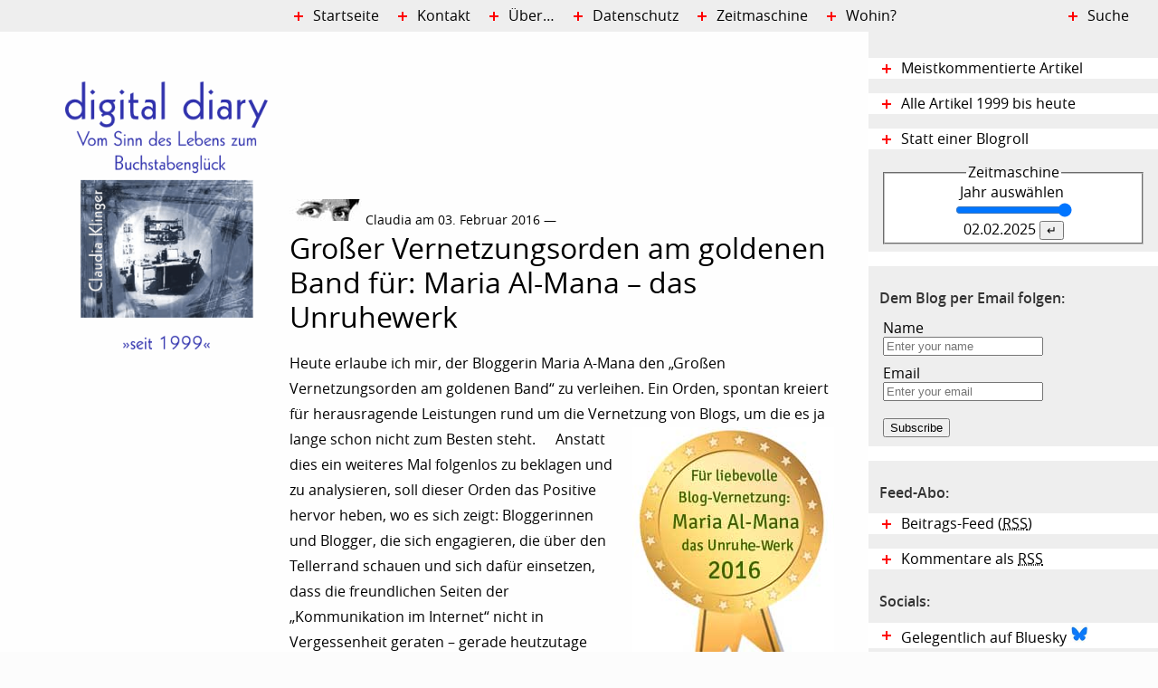

--- FILE ---
content_type: text/html; charset=UTF-8
request_url: https://www.claudia-klinger.de/digidiary/2016/02/03/grosser-vernetzungsorden-am-goldenen-band-fuer-maria-al-mana-das-unruhewerk/
body_size: 17411
content:
<!DOCTYPE html>
<html lang="de" class="nojs">
<head>
	<meta charset="UTF-8" />

<!-- Diese Seite wurde optimiert mit wpSEO (https://www.wpseo.org). -->
<title>Großer Vernetzungsorden am goldenen Band für: Maria Al-Mana &#8211; das Unruhewerk › Digital Diary</title>
<meta name="description" content="Heute erlaube ich mir, der Bloggerin Maria A-Mana den &quot;Großen Vernetzungsorden am goldenen Band&quot; zu verleihen. Ein Orden, spontan kreiert für herausragende Leistungen rund um die Vernetzung von Blogs, um die es ja lange schon nicht zum Besten steht. Anstatt dies ein weiteres Mal ..." />
<meta name="robots" content="index, follow" />
<link rel="canonical" href="https://www.claudia-klinger.de/digidiary/2016/02/03/grosser-vernetzungsorden-am-goldenen-band-fuer-maria-al-mana-das-unruhewerk/" />
<meta property="og:type" content="article">
<meta property="og:url" content="https://www.claudia-klinger.de/digidiary/2016/02/03/grosser-vernetzungsorden-am-goldenen-band-fuer-maria-al-mana-das-unruhewerk/">
<meta property="og:title" content="Großer Vernetzungsorden am goldenen Band für: Maria Al-Mana &#8211; das Unruhewerk › Digital Diary">
<meta property="og:description" content="Heute erlaube ich mir, der Bloggerin Maria A-Mana den &quot;Großen Vernetzungsorden am goldenen Band&quot; zu verleihen. Ein Orden, spontan kreiert für herausragende Leistungen rund um die Vernetzung von Blogs, um die es ja lange schon nicht zum Besten steht. Anstatt dies ein weiteres Mal ...">
<meta name="twitter:card" content="summary">
<meta name="twitter:site" content="httpstwittercomHumanVoice">
<meta name="twitter:title" content="Großer Vernetzungsorden am goldenen Band für: Maria Al-Mana &#8211; das Unruhewerk › Digital Diary">
<meta name="twitter:description" content="Heute erlaube ich mir, der Bloggerin Maria A-Mana den &quot;Großen Vernetzungsorden am goldenen Band&quot; zu verleihen. Ein Orden, spontan kreiert für herausragende Leistungen rund um die Vernetzung von Blogs, um die es ja lange schon nicht zum Besten steht. Anstatt dies ein weiteres Mal ...">


	<meta name="viewport" content="width=device-width, initial-scale=1.0">
	<link rel="profile" href="http://gmpg.org/xfn/11" />
	<link rel="pingback" href="https://www.claudia-klinger.de/digidiary/xmlrpc.php" />
	<link rel="apple-touch-icon-precomposed" sizes="57x57" href="https://www.claudia-klinger.de/digidiary/apple-touch-icon-57x57.png" />
    <link rel="apple-touch-icon-precomposed" sizes="114x114" href="https://www.claudia-klinger.de/digidiary/apple-touch-icon-114x114.png" />
    <link rel="apple-touch-icon-precomposed" sizes="72x72" href="https://www.claudia-klinger.de/digidiary/apple-touch-icon-72x72.png" />
	<link rel="apple-touch-icon-precomposed" sizes="144x144" href="https://www.claudia-klinger.de/digidiary/apple-touch-icon-144x144.png" />
	<link rel="apple-touch-icon-precomposed" sizes="60x60" href="https://www.claudia-klinger.de/digidiary/apple-touch-icon-60x60.png" />
	<link rel="apple-touch-icon-precomposed" sizes="120x120" href="https://www.claudia-klinger.de/digidiary/apple-touch-icon-120x120.png" />
	<link rel="apple-touch-icon-precomposed" sizes="76x76" href="https://www.claudia-klinger.de/digidiary/apple-touch-icon-76x76.png" />
	<link rel="apple-touch-icon-precomposed" sizes="152x152" href="https://www.claudia-klinger.de/digidiary/apple-touch-icon-152x152.png" />
	<link rel="icon" type="image/png" href="https://www.claudia-klinger.de/digidiary/favicon-196x196.png" sizes="196x196" />
	<link rel="icon" type="image/png" href="https://www.claudia-klinger.de/digidiary/favicon-32x32.png" sizes="32x32" />
	<link rel="icon" type="image/png" href="https://www.claudia-klinger.de/digidiary/favicon-16x16.png" sizes="16x16" />
	<link rel="icon" type="image/png" href="https://www.claudia-klinger.de/digidiary/favicon-128.png" sizes="128x128" />


<!-- das ist header.php -->
	
	
	<script type="text/javascript">(function(){document.documentElement.className='json'})();</script>
	


	
	
	<!--[if gte IE 9]><!-->
	<script type="text/javascript" src="https://www.claudia-klinger.de/digidiary/wp-content/themes/diary2015/js/functions.js"></script>
	<link rel="stylesheet" href="https://www.claudia-klinger.de/digidiary/wp-content/themes/diary2015/css/screen.css" media="screen" type="text/css" />
	<!--<![endif]-->
	
	<link rel="alternate" type="application/rss+xml" title="RSS-Feed Artikel" href="http://www.claudia-klinger.de/digidiary/feed/" />
	<link rel="alternate" type="application/rss+xml" title="RSS-Feed Kommentare" href="http://www.claudia-klinger.de/digidiary/comments/feed/" />
<!-- 	wp_head following -->
	
<script type="text/javascript">
window.koko_analytics = {"url":"https:\/\/www.claudia-klinger.de\/digidiary\/wp-admin\/admin-ajax.php?action=koko_analytics_collect","site_url":"https:\/\/www.claudia-klinger.de\/digidiary","post_id":1934,"path":"\/2016\/02\/03\/grosser-vernetzungsorden-am-goldenen-band-fuer-maria-al-mana-das-unruhewerk\/","method":"fingerprint","use_cookie":false};
</script>
<link rel="alternate" type="application/rss+xml" title="Digital Diary &raquo; Großer Vernetzungsorden am goldenen Band für: Maria Al-Mana &#8211; das Unruhewerk-Kommentar-Feed" href="https://www.claudia-klinger.de/digidiary/2016/02/03/grosser-vernetzungsorden-am-goldenen-band-fuer-maria-al-mana-das-unruhewerk/feed/" />
<link rel='stylesheet' id='wp-block-library-css' href='https://www.claudia-klinger.de/digidiary/wp-includes/css/dist/block-library/style.min.css?ver=6.2.8' type='text/css' media='all' />
<link rel='stylesheet' id='classic-theme-styles-css' href='https://www.claudia-klinger.de/digidiary/wp-includes/css/classic-themes.min.css?ver=6.2.8' type='text/css' media='all' />
<style id='global-styles-inline-css' type='text/css'>
body{--wp--preset--color--black: #000000;--wp--preset--color--cyan-bluish-gray: #abb8c3;--wp--preset--color--white: #ffffff;--wp--preset--color--pale-pink: #f78da7;--wp--preset--color--vivid-red: #cf2e2e;--wp--preset--color--luminous-vivid-orange: #ff6900;--wp--preset--color--luminous-vivid-amber: #fcb900;--wp--preset--color--light-green-cyan: #7bdcb5;--wp--preset--color--vivid-green-cyan: #00d084;--wp--preset--color--pale-cyan-blue: #8ed1fc;--wp--preset--color--vivid-cyan-blue: #0693e3;--wp--preset--color--vivid-purple: #9b51e0;--wp--preset--gradient--vivid-cyan-blue-to-vivid-purple: linear-gradient(135deg,rgba(6,147,227,1) 0%,rgb(155,81,224) 100%);--wp--preset--gradient--light-green-cyan-to-vivid-green-cyan: linear-gradient(135deg,rgb(122,220,180) 0%,rgb(0,208,130) 100%);--wp--preset--gradient--luminous-vivid-amber-to-luminous-vivid-orange: linear-gradient(135deg,rgba(252,185,0,1) 0%,rgba(255,105,0,1) 100%);--wp--preset--gradient--luminous-vivid-orange-to-vivid-red: linear-gradient(135deg,rgba(255,105,0,1) 0%,rgb(207,46,46) 100%);--wp--preset--gradient--very-light-gray-to-cyan-bluish-gray: linear-gradient(135deg,rgb(238,238,238) 0%,rgb(169,184,195) 100%);--wp--preset--gradient--cool-to-warm-spectrum: linear-gradient(135deg,rgb(74,234,220) 0%,rgb(151,120,209) 20%,rgb(207,42,186) 40%,rgb(238,44,130) 60%,rgb(251,105,98) 80%,rgb(254,248,76) 100%);--wp--preset--gradient--blush-light-purple: linear-gradient(135deg,rgb(255,206,236) 0%,rgb(152,150,240) 100%);--wp--preset--gradient--blush-bordeaux: linear-gradient(135deg,rgb(254,205,165) 0%,rgb(254,45,45) 50%,rgb(107,0,62) 100%);--wp--preset--gradient--luminous-dusk: linear-gradient(135deg,rgb(255,203,112) 0%,rgb(199,81,192) 50%,rgb(65,88,208) 100%);--wp--preset--gradient--pale-ocean: linear-gradient(135deg,rgb(255,245,203) 0%,rgb(182,227,212) 50%,rgb(51,167,181) 100%);--wp--preset--gradient--electric-grass: linear-gradient(135deg,rgb(202,248,128) 0%,rgb(113,206,126) 100%);--wp--preset--gradient--midnight: linear-gradient(135deg,rgb(2,3,129) 0%,rgb(40,116,252) 100%);--wp--preset--duotone--dark-grayscale: url('#wp-duotone-dark-grayscale');--wp--preset--duotone--grayscale: url('#wp-duotone-grayscale');--wp--preset--duotone--purple-yellow: url('#wp-duotone-purple-yellow');--wp--preset--duotone--blue-red: url('#wp-duotone-blue-red');--wp--preset--duotone--midnight: url('#wp-duotone-midnight');--wp--preset--duotone--magenta-yellow: url('#wp-duotone-magenta-yellow');--wp--preset--duotone--purple-green: url('#wp-duotone-purple-green');--wp--preset--duotone--blue-orange: url('#wp-duotone-blue-orange');--wp--preset--font-size--small: 13px;--wp--preset--font-size--medium: 20px;--wp--preset--font-size--large: 36px;--wp--preset--font-size--x-large: 42px;--wp--preset--spacing--20: 0.44rem;--wp--preset--spacing--30: 0.67rem;--wp--preset--spacing--40: 1rem;--wp--preset--spacing--50: 1.5rem;--wp--preset--spacing--60: 2.25rem;--wp--preset--spacing--70: 3.38rem;--wp--preset--spacing--80: 5.06rem;--wp--preset--shadow--natural: 6px 6px 9px rgba(0, 0, 0, 0.2);--wp--preset--shadow--deep: 12px 12px 50px rgba(0, 0, 0, 0.4);--wp--preset--shadow--sharp: 6px 6px 0px rgba(0, 0, 0, 0.2);--wp--preset--shadow--outlined: 6px 6px 0px -3px rgba(255, 255, 255, 1), 6px 6px rgba(0, 0, 0, 1);--wp--preset--shadow--crisp: 6px 6px 0px rgba(0, 0, 0, 1);}:where(.is-layout-flex){gap: 0.5em;}body .is-layout-flow > .alignleft{float: left;margin-inline-start: 0;margin-inline-end: 2em;}body .is-layout-flow > .alignright{float: right;margin-inline-start: 2em;margin-inline-end: 0;}body .is-layout-flow > .aligncenter{margin-left: auto !important;margin-right: auto !important;}body .is-layout-constrained > .alignleft{float: left;margin-inline-start: 0;margin-inline-end: 2em;}body .is-layout-constrained > .alignright{float: right;margin-inline-start: 2em;margin-inline-end: 0;}body .is-layout-constrained > .aligncenter{margin-left: auto !important;margin-right: auto !important;}body .is-layout-constrained > :where(:not(.alignleft):not(.alignright):not(.alignfull)){max-width: var(--wp--style--global--content-size);margin-left: auto !important;margin-right: auto !important;}body .is-layout-constrained > .alignwide{max-width: var(--wp--style--global--wide-size);}body .is-layout-flex{display: flex;}body .is-layout-flex{flex-wrap: wrap;align-items: center;}body .is-layout-flex > *{margin: 0;}:where(.wp-block-columns.is-layout-flex){gap: 2em;}.has-black-color{color: var(--wp--preset--color--black) !important;}.has-cyan-bluish-gray-color{color: var(--wp--preset--color--cyan-bluish-gray) !important;}.has-white-color{color: var(--wp--preset--color--white) !important;}.has-pale-pink-color{color: var(--wp--preset--color--pale-pink) !important;}.has-vivid-red-color{color: var(--wp--preset--color--vivid-red) !important;}.has-luminous-vivid-orange-color{color: var(--wp--preset--color--luminous-vivid-orange) !important;}.has-luminous-vivid-amber-color{color: var(--wp--preset--color--luminous-vivid-amber) !important;}.has-light-green-cyan-color{color: var(--wp--preset--color--light-green-cyan) !important;}.has-vivid-green-cyan-color{color: var(--wp--preset--color--vivid-green-cyan) !important;}.has-pale-cyan-blue-color{color: var(--wp--preset--color--pale-cyan-blue) !important;}.has-vivid-cyan-blue-color{color: var(--wp--preset--color--vivid-cyan-blue) !important;}.has-vivid-purple-color{color: var(--wp--preset--color--vivid-purple) !important;}.has-black-background-color{background-color: var(--wp--preset--color--black) !important;}.has-cyan-bluish-gray-background-color{background-color: var(--wp--preset--color--cyan-bluish-gray) !important;}.has-white-background-color{background-color: var(--wp--preset--color--white) !important;}.has-pale-pink-background-color{background-color: var(--wp--preset--color--pale-pink) !important;}.has-vivid-red-background-color{background-color: var(--wp--preset--color--vivid-red) !important;}.has-luminous-vivid-orange-background-color{background-color: var(--wp--preset--color--luminous-vivid-orange) !important;}.has-luminous-vivid-amber-background-color{background-color: var(--wp--preset--color--luminous-vivid-amber) !important;}.has-light-green-cyan-background-color{background-color: var(--wp--preset--color--light-green-cyan) !important;}.has-vivid-green-cyan-background-color{background-color: var(--wp--preset--color--vivid-green-cyan) !important;}.has-pale-cyan-blue-background-color{background-color: var(--wp--preset--color--pale-cyan-blue) !important;}.has-vivid-cyan-blue-background-color{background-color: var(--wp--preset--color--vivid-cyan-blue) !important;}.has-vivid-purple-background-color{background-color: var(--wp--preset--color--vivid-purple) !important;}.has-black-border-color{border-color: var(--wp--preset--color--black) !important;}.has-cyan-bluish-gray-border-color{border-color: var(--wp--preset--color--cyan-bluish-gray) !important;}.has-white-border-color{border-color: var(--wp--preset--color--white) !important;}.has-pale-pink-border-color{border-color: var(--wp--preset--color--pale-pink) !important;}.has-vivid-red-border-color{border-color: var(--wp--preset--color--vivid-red) !important;}.has-luminous-vivid-orange-border-color{border-color: var(--wp--preset--color--luminous-vivid-orange) !important;}.has-luminous-vivid-amber-border-color{border-color: var(--wp--preset--color--luminous-vivid-amber) !important;}.has-light-green-cyan-border-color{border-color: var(--wp--preset--color--light-green-cyan) !important;}.has-vivid-green-cyan-border-color{border-color: var(--wp--preset--color--vivid-green-cyan) !important;}.has-pale-cyan-blue-border-color{border-color: var(--wp--preset--color--pale-cyan-blue) !important;}.has-vivid-cyan-blue-border-color{border-color: var(--wp--preset--color--vivid-cyan-blue) !important;}.has-vivid-purple-border-color{border-color: var(--wp--preset--color--vivid-purple) !important;}.has-vivid-cyan-blue-to-vivid-purple-gradient-background{background: var(--wp--preset--gradient--vivid-cyan-blue-to-vivid-purple) !important;}.has-light-green-cyan-to-vivid-green-cyan-gradient-background{background: var(--wp--preset--gradient--light-green-cyan-to-vivid-green-cyan) !important;}.has-luminous-vivid-amber-to-luminous-vivid-orange-gradient-background{background: var(--wp--preset--gradient--luminous-vivid-amber-to-luminous-vivid-orange) !important;}.has-luminous-vivid-orange-to-vivid-red-gradient-background{background: var(--wp--preset--gradient--luminous-vivid-orange-to-vivid-red) !important;}.has-very-light-gray-to-cyan-bluish-gray-gradient-background{background: var(--wp--preset--gradient--very-light-gray-to-cyan-bluish-gray) !important;}.has-cool-to-warm-spectrum-gradient-background{background: var(--wp--preset--gradient--cool-to-warm-spectrum) !important;}.has-blush-light-purple-gradient-background{background: var(--wp--preset--gradient--blush-light-purple) !important;}.has-blush-bordeaux-gradient-background{background: var(--wp--preset--gradient--blush-bordeaux) !important;}.has-luminous-dusk-gradient-background{background: var(--wp--preset--gradient--luminous-dusk) !important;}.has-pale-ocean-gradient-background{background: var(--wp--preset--gradient--pale-ocean) !important;}.has-electric-grass-gradient-background{background: var(--wp--preset--gradient--electric-grass) !important;}.has-midnight-gradient-background{background: var(--wp--preset--gradient--midnight) !important;}.has-small-font-size{font-size: var(--wp--preset--font-size--small) !important;}.has-medium-font-size{font-size: var(--wp--preset--font-size--medium) !important;}.has-large-font-size{font-size: var(--wp--preset--font-size--large) !important;}.has-x-large-font-size{font-size: var(--wp--preset--font-size--x-large) !important;}
.wp-block-navigation a:where(:not(.wp-element-button)){color: inherit;}
:where(.wp-block-columns.is-layout-flex){gap: 2em;}
.wp-block-pullquote{font-size: 1.5em;line-height: 1.6;}
</style>
<link rel='stylesheet' id='email-subscribers-css' href='https://www.claudia-klinger.de/digidiary/wp-content/plugins/email-subscribers/lite/public/css/email-subscribers-public.css?ver=5.9.13' type='text/css' media='all' />
<link rel='stylesheet' id='stcr-font-awesome-css' href='https://www.claudia-klinger.de/digidiary/wp-content/plugins/subscribe-to-comments-reloaded/includes/css/font-awesome.min.css?ver=6.2.8' type='text/css' media='all' />
<link rel='stylesheet' id='stcr-style-css' href='https://www.claudia-klinger.de/digidiary/wp-content/plugins/subscribe-to-comments-reloaded/includes/css/stcr-style.css?ver=6.2.8' type='text/css' media='all' />
<link rel='stylesheet' id='youtube-channel-library-frontend-css' href='https://www.claudia-klinger.de/digidiary/wp-content/plugins/youtube-channel-library/templates/frontend-styles.css?ver=1.0.0' type='text/css' media='all' />
<script type='text/javascript' src='https://www.claudia-klinger.de/digidiary/wp-includes/js/jquery/jquery.min.js?ver=3.6.4' id='jquery-core-js'></script>
<script type='text/javascript' src='https://www.claudia-klinger.de/digidiary/wp-includes/js/jquery/jquery-migrate.min.js?ver=3.4.0' id='jquery-migrate-js'></script>
<link rel="https://api.w.org/" href="https://www.claudia-klinger.de/digidiary/wp-json/" /><link rel="alternate" type="application/json" href="https://www.claudia-klinger.de/digidiary/wp-json/wp/v2/posts/1934" /><link rel="EditURI" type="application/rsd+xml" title="RSD" href="https://www.claudia-klinger.de/digidiary/xmlrpc.php?rsd" />
<link rel="wlwmanifest" type="application/wlwmanifest+xml" href="https://www.claudia-klinger.de/digidiary/wp-includes/wlwmanifest.xml" />
<meta name="generator" content="WordPress 6.2.8" />
<link rel='shortlink' href='https://www.claudia-klinger.de/digidiary/?p=1934' />
<link rel="alternate" type="application/json+oembed" href="https://www.claudia-klinger.de/digidiary/wp-json/oembed/1.0/embed?url=https%3A%2F%2Fwww.claudia-klinger.de%2Fdigidiary%2F2016%2F02%2F03%2Fgrosser-vernetzungsorden-am-goldenen-band-fuer-maria-al-mana-das-unruhewerk%2F" />
<link rel="alternate" type="text/xml+oembed" href="https://www.claudia-klinger.de/digidiary/wp-json/oembed/1.0/embed?url=https%3A%2F%2Fwww.claudia-klinger.de%2Fdigidiary%2F2016%2F02%2F03%2Fgrosser-vernetzungsorden-am-goldenen-band-fuer-maria-al-mana-das-unruhewerk%2F&#038;format=xml" />
	
</head>

<body class="post-template-default single single-post postid-1934 single-format-standard">
<div id="global01">
	<header id="kopf" role="banner">
					<p>
				<a href="https://www.claudia-klinger.de/digidiary/" rel="home" title="zur Startseite">
					Digital Diary <small>Vom Sinn des Lebens zum Buchstabenglück &#8211; von Claudia Klinger</small>
				</a>
			</p>
				</header><!-- kopf -->
	
	<p class="assistive" id="assistive-1">
		<a id="menutoggle" href="#sprungziel_nav">Zum Menü springen</a> 
		<a id="zur-suche" href="#suche">Zur Suche springen</a> 
	</p>
        <main role="main">

        
                                


                


<article id="post-1934" class="von1 post-1934 post type-post status-publish format-standard hentry category-buecher-tipps category-netzwelt-bloggen-webdesign">
        
        <header>
                <p>Claudia am 03. Februar 2016 &mdash; </p><h1>Großer Vernetzungsorden am goldenen Band für: Maria Al-Mana &#8211; das Unruhewerk</h1>        </header>

        <div class="entry-content">
                <p>Heute erlaube ich mir, der Bloggerin Maria A-Mana den &#8222;Großen Vernetzungsorden am goldenen Band&#8220; zu verleihen.  Ein Orden, spontan kreiert für herausragende Leistungen rund um die Vernetzung von Blogs, um die es ja lange schon nicht zum Besten steht. <a style="background:none;" href="http://unruhewerk.de/blogparade-schlussfazit1/"><img decoding="async" src="https://www.claudia-klinger.de/digidiary/wp-content/uploads/2016/02/bloggerorden2016.jpg" alt="Bloggerorden für Vernetzung: Maria Al-Mana" width="223" height="293" class="alignright size-full wp-image-1936" /></a>Anstatt dies ein weiteres Mal folgenlos zu beklagen und zu analysieren, soll dieser Orden das Positive hervor heben, wo es sich zeigt: Bloggerinnen und Blogger, die sich engagieren, die über den Tellerrand schauen und sich dafür einsetzen, dass die freundlichen Seiten der &#8222;Kommunikation im Internet&#8220; nicht in Vergessenheit geraten &#8211; gerade heutzutage eine sehr schätzenswerte Arbeit! </p>
<h2>Laudatio: <br />Maria Al-Mana vernetzt und verbindet</h2>
<p>Im Dezember hatte Maria auf ihrem grade mal zwei Monate alten Blog &#8222;Das Unruhewerk&#8220; die Blogparade <a href="http://unruhewerk.de/blogparade1/">&#8222;Wie viel Persönliches/Privates muss, kann, sollte ein Blog enthalten?</a> gestartet. Die große und oft tief schürfende Resonanz lag nicht nur am spannenden Thema, sondern auch daran, dass sich Maria viel Mühe gegeben hat, die Beiträge, die nach und nach eintrafen, auch <a href="http://unruhewerk.de/blogparade_fazit1/">zu würdigen und wertzuschätzen.</a> <span id="more-1934"></span><br />
Auch in ihrer aktuellen <a href="http://unruhewerk.de/blogparade-schlussfazit1/">Auswertung Teil 1</a> hat sie Mühe und Arbeit nicht gescheut, die Einsendungen zusammen zu fassen, Wesentliches zu zitieren und die einzelnen Artikel erneut zu verlinken (!). Man kann dieses großartige Ré­su­mé gar nicht lesen, ohne mal neugierig auf die Links zu klicken, um die Blogs und Beiträge der Teilnehmenden zu besichtigen. So lernt man neue und alte, bisher nicht bemerkte Blogs kennen und kommentiert vielleicht auch mal. Ich hab&#8216; dadurch auch schon Blogs entdeckt, die nun in meiner Blogroll zum &#8222;häufigen Lesestoff&#8220; beitragen. </p>
<p>Es ist jedoch nicht die aktuelle Blogparade alleine, für die <a href="http://unruhewerk.de/ueber-mich/">Maria Al-Mana</a> Anerkennung verdient. Schon zuvor hat sie sich mit Erfolg um Vernetzung gekümmert, indem sie Blogs sammelt und vorstellt, die sich &#8211; nicht nur, aber auch &#8211;  mit dem Thema &#8222;Älter werden&#8220; beschäftigen. Ihre Blogroll heißt folgerichtig <a href="http://unruhewerk.de/netzwerk/">&#8222;Netzwerk&#8220;</a> und ist natürlich nicht nur eine Linkliste, sondern eine aussagekräftige Präsentation der dort versammelten Blogs. Auch ansonsten ist Maria aktiv in Sachen &#8222;50plus-Blogs&#8220; und hat mit ihrem <a href="http://unruhewerk.de/liebsteraward50plus-was-bisher-geschah/">&#8222;Liebster Award&#8220;</a> schon viel dazu beigetragen, die durchaus zahlreichen Blos von Älteren ins Licht zu rücken. </p>
<p>Besonders lobenswert ist auch Marias Diskussionskultur. Sie reagiert auf Kommentare, geht oft inhaltlich darauf ein, was die Kommentierenden natürlich freut. Danke Maria!</p>
<p>Zum Schluss darf ihr Blog <a href="http://unruhewerk.de/">&#8222;Unruhewerk&#8220;</a> natürlich nicht fehlen &#8211; hier die hübsche Header-Grafik:</p>
<p><a href="http://unruhewerk.de/"><img decoding="async" loading="lazy" src="https://www.claudia-klinger.de/digidiary/wp-content/uploads/2016/02/unruhewerk-500x172.jpg" alt="unruhewerk" width="500" height="172" class="aligncenter size-large wp-image-1937" srcset="https://www.claudia-klinger.de/digidiary/wp-content/uploads/2016/02/unruhewerk-500x172.jpg 500w, https://www.claudia-klinger.de/digidiary/wp-content/uploads/2016/02/unruhewerk-300x103.jpg 300w, https://www.claudia-klinger.de/digidiary/wp-content/uploads/2016/02/unruhewerk.jpg 600w" sizes="(max-width: 500px) 100vw, 500px" /></a></p>
<p>Es ist &#8211; ich zitiere Maria &#8211; ein Blog für</p>
<ul>
<li>&#8230;alle, die keine 20 mehr sind.</li>
<li>&#8230;alle, die nicht tun, was jeder/jede tut. Die nicht einfach nur verschiebbare (virtuelle) Masse sein wollen, sondern selbst denken, handeln, gestalten und/oder mitreden wollen.
</li>
<li>&#8230;alle, die sich nicht mehr selbst beweisen müssen, die den Einsatz von Ellbogen und das Ideal des Immer-Schneller, Immer-Mehr hinter sich gelassen haben, eher innehalten und sich orientieren wollen, statt immer vorwärts rennen zu müssen. Das alles gern mit einem Schuss Idealismus. Oder wenigstens dem Optimismus, dass uns der Himmel vielleicht erst übermorgen auf den Kopf fallen wird.</li>
</ul>
<p>Mehr dazu <a href="http://unruhewerk.de/diese-seite-ist-fuer-alle-die/">im Unruhewerk.</a></p>
<div class="shariff"><ul class="shariff-buttons theme-default orientation-horizontal buttonsize-medium"><li class="shariff-button bluesky shariff-nocustomcolor" style="background-color:#84c4ff"><a href="https://bsky.app/intent/compose?text=Gro%C3%9Fer%20Vernetzungsorden%20am%20goldenen%20Band%20f%C3%BCr%3A%20Maria%20Al-Mana%20%E2%80%93%20das%20Unruhewerk https%3A%2F%2Fwww.claudia-klinger.de%2Fdigidiary%2F2016%2F02%2F03%2Fgrosser-vernetzungsorden-am-goldenen-band-fuer-maria-al-mana-das-unruhewerk%2F " title="Bei Bluesky teilen" aria-label="Bei Bluesky teilen" role="button" rel="noopener nofollow" class="shariff-link" style="; background-color:#0085ff; color:#fff" target="_blank"><span class="shariff-icon" style=""><svg width="20" height="20" version="1.1" xmlns="http://www.w3.org/2000/svg" viewBox="0 0 20 20"><path class="st0" d="M4.89,3.12c2.07,1.55,4.3,4.71,5.11,6.4.82-1.69,3.04-4.84,5.11-6.4,1.49-1.12,3.91-1.99,3.91.77,0,.55-.32,4.63-.5,5.3-.64,2.3-2.99,2.89-5.08,2.54,3.65.62,4.58,2.68,2.57,4.74-3.81,3.91-5.48-.98-5.9-2.23-.08-.23-.11-.34-.12-.25,0-.09-.04.02-.12.25-.43,1.25-2.09,6.14-5.9,2.23-2.01-2.06-1.08-4.12,2.57-4.74-2.09.36-4.44-.23-5.08-2.54-.19-.66-.5-4.74-.5-5.3,0-2.76,2.42-1.89,3.91-.77h0Z"/></svg></span><span class="shariff-text">teilen</span>&nbsp;</a></li><li class="shariff-button twitter shariff-nocustomcolor" style="background-color:#595959"><a href="https://twitter.com/share?url=https%3A%2F%2Fwww.claudia-klinger.de%2Fdigidiary%2F2016%2F02%2F03%2Fgrosser-vernetzungsorden-am-goldenen-band-fuer-maria-al-mana-das-unruhewerk%2F&text=Gro%C3%9Fer%20Vernetzungsorden%20am%20goldenen%20Band%20f%C3%BCr%3A%20Maria%20Al-Mana%20%E2%80%93%20das%20Unruhewerk" title="Bei X teilen" aria-label="Bei X teilen" role="button" rel="noopener nofollow" class="shariff-link" style="; background-color:#000; color:#fff" target="_blank"><span class="shariff-icon" style=""><svg width="32px" height="20px" xmlns="http://www.w3.org/2000/svg" viewBox="0 0 24 24"><path fill="#000" d="M14.258 10.152L23.176 0h-2.113l-7.747 8.813L7.133 0H0l9.352 13.328L0 23.973h2.113l8.176-9.309 6.531 9.309h7.133zm-2.895 3.293l-.949-1.328L2.875 1.56h3.246l6.086 8.523.945 1.328 7.91 11.078h-3.246zm0 0"/></svg></span><span class="shariff-text">teilen</span>&nbsp;</a></li><li class="shariff-button mastodon shariff-nocustomcolor" style="background-color:#563ACC"><a href="https://s2f.kytta.dev/?text=Gro%C3%9Fer%20Vernetzungsorden%20am%20goldenen%20Band%20f%C3%BCr%3A%20Maria%20Al-Mana%20%E2%80%93%20das%20Unruhewerk https%3A%2F%2Fwww.claudia-klinger.de%2Fdigidiary%2F2016%2F02%2F03%2Fgrosser-vernetzungsorden-am-goldenen-band-fuer-maria-al-mana-das-unruhewerk%2F" title="Bei Mastodon teilen" aria-label="Bei Mastodon teilen" role="button" rel="noopener nofollow" class="shariff-link" style="; background-color:#6364FF; color:#fff" target="_blank"><span class="shariff-icon" style=""><svg width="75" height="79" viewBox="0 0 75 79" fill="none" xmlns="http://www.w3.org/2000/svg"><path d="M37.813-.025C32.462-.058 27.114.13 21.79.598c-8.544.621-17.214 5.58-20.203 13.931C-1.12 23.318.408 32.622.465 41.65c.375 7.316.943 14.78 3.392 21.73 4.365 9.465 14.781 14.537 24.782 15.385 7.64.698 15.761-.213 22.517-4.026a54.1 54.1 0 0 0 .01-6.232c-6.855 1.316-14.101 2.609-21.049 1.074-3.883-.88-6.876-4.237-7.25-8.215-1.53-3.988 3.78-.43 5.584-.883 9.048 1.224 18.282.776 27.303-.462 7.044-.837 14.26-4.788 16.65-11.833 2.263-6.135 1.215-12.79 1.698-19.177.06-3.84.09-7.692-.262-11.52C72.596 7.844 63.223.981 53.834.684a219.453 219.453 0 0 0-16.022-.71zm11.294 12.882c5.5-.067 10.801 4.143 11.67 9.653.338 1.48.471 3 .471 4.515v21.088h-8.357c-.07-7.588.153-15.182-.131-22.765-.587-4.368-7.04-5.747-9.672-2.397-2.422 3.04-1.47 7.155-1.67 10.735v6.392h-8.307c-.146-4.996.359-10.045-.404-15.002-1.108-4.218-7.809-5.565-10.094-1.666-1.685 3.046-.712 6.634-.976 9.936v14.767h-8.354c.109-8.165-.238-16.344.215-24.5.674-5.346 5.095-10.389 10.676-10.627 4.902-.739 10.103 2.038 12.053 6.631.375 1.435 1.76 1.932 1.994.084 1.844-3.704 5.501-6.739 9.785-6.771.367-.044.735-.068 1.101-.073z"/><defs><linearGradient id="paint0_linear_549_34" x1="37.0692" y1="0" x2="37.0692" y2="79" gradientUnits="userSpaceOnUse"><stop stop-color="#6364FF"/><stop offset="1" stop-color="#563ACC"/></linearGradient></defs></svg></span><span class="shariff-text">teilen</span>&nbsp;</a></li><li class="shariff-button rss shariff-nocustomcolor" style="background-color:#ff8c00"><a href="https://www.claudia-klinger.de/digidiary/feed/rss/" title="RSS-feed" aria-label="RSS-feed" role="button" class="shariff-link" style="; background-color:#fe9312; color:#fff" target="_blank"><span class="shariff-icon" style=""><svg width="32px" height="20px" xmlns="http://www.w3.org/2000/svg" viewBox="0 0 32 32"><path fill="#fe9312" d="M4.3 23.5c-2.3 0-4.3 1.9-4.3 4.3 0 2.3 1.9 4.2 4.3 4.2 2.4 0 4.3-1.9 4.3-4.2 0-2.3-1.9-4.3-4.3-4.3zM0 10.9v6.1c4 0 7.7 1.6 10.6 4.4 2.8 2.8 4.4 6.6 4.4 10.6h6.2c0-11.7-9.5-21.1-21.1-21.1zM0 0v6.1c14.2 0 25.8 11.6 25.8 25.9h6.2c0-17.6-14.4-32-32-32z"/></svg></span><span class="shariff-text">RSS-feed</span>&nbsp;</a></li><li class="shariff-button info shariff-nocustomcolor" style="background-color:#eee"><a href="http://ct.de/-2467514" title="Weitere Informationen" aria-label="Weitere Informationen" role="button" rel="noopener " class="shariff-link" style="; background-color:#fff; color:#fff" target="_blank"><span class="shariff-icon" style=""><svg width="32px" height="20px" xmlns="http://www.w3.org/2000/svg" viewBox="0 0 11 32"><path fill="#999" d="M11.4 24v2.3q0 0.5-0.3 0.8t-0.8 0.4h-9.1q-0.5 0-0.8-0.4t-0.4-0.8v-2.3q0-0.5 0.4-0.8t0.8-0.4h1.1v-6.8h-1.1q-0.5 0-0.8-0.4t-0.4-0.8v-2.3q0-0.5 0.4-0.8t0.8-0.4h6.8q0.5 0 0.8 0.4t0.4 0.8v10.3h1.1q0.5 0 0.8 0.4t0.3 0.8zM9.2 3.4v3.4q0 0.5-0.4 0.8t-0.8 0.4h-4.6q-0.4 0-0.8-0.4t-0.4-0.8v-3.4q0-0.4 0.4-0.8t0.8-0.4h4.6q0.5 0 0.8 0.4t0.4 0.8z"/></svg></span></a></li></ul></div>
<p>	Diesem Blog <a href="#email-subscribers-form-1">per E-Mail folgen… (-> Sidebar)</a></p>
        </div><!-- .entry-content -->


                <footer class="entry-footer">



                				<nav id="prev_next">
					<a href="https://www.claudia-klinger.de/digidiary/2016/01/28/betrunken-burnout-eines-helfers/" rel="prev">&larr; vorheriger Artikel:<br>Betrunken &#8211; Burnout eines Helfers ?</a><a href="https://www.claudia-klinger.de/digidiary/2016/02/16/bei-mir-ist-grad-nix-los/" rel="next">nächster Artikel:<br>Bei mir ist grad nix los &rarr;</a> <p>&nbsp;</p>
				</nav>
        </footer><!-- .entry-footer -->
        
<!-- You can start editing here. -->
<!-- das ist comments.php -->




<section id="comments_template">
	<h3>Diskussion</h3>
	<p><a class="anker" id="comments"></a>
	<span class="rsslink"><a href="https://www.claudia-klinger.de/digidiary/2016/02/03/grosser-vernetzungsorden-am-goldenen-band-fuer-maria-al-mana-das-unruhewerk/feed/">Kommentare abonnieren (RSS)</a></span><br />
	11 Kommentare zu &bdquo;Großer Vernetzungsorden am goldenen Band für: Maria Al-Mana &#8211; das Unruhewerk&ldquo;.
	<!--<br />
	<a onclick="document.forms[0].elements['author'].focus();return false;" href="#commentform">Was sagst Du dazu?</a></p>-->

	<ol>

	
		<li class="comment even thread-even depth-1">
			<a class="anker" id="comment-185357"></a>
						<blockquote>
			<p class="commentmetadata">
	
			<span class="data">
							
				<cite >
				<a href="http://www.unruhewerk.de" class="url" rel="ugc external nofollow">Maria</a>				</cite>
				
				<time datetime="2016-02-03 13:48">
				Mi.., 3.2.2016, 13:48 			</time>
			(<a href="https://www.claudia-klinger.de/digidiary/2016/02/03/grosser-vernetzungsorden-am-goldenen-band-fuer-maria-al-mana-das-unruhewerk/#comment-185357">Zitatlink</a>)
			</span>
			</p>

			<div class="comment_text">
				<p>Liebe Claudia, passiert mir ja selten, aber: Jetzt bin ich wirklich verlegen! Soviel Lob!!! Ganz herzlichen Dank! Aber das hab ich wahrlich nicht allein verdient. Sondern gilt ebenso all jenen, die sich auf meine manchmal mit Absicht dämlichen, manchmal wirklich komplett blauäugig-unwissenden Fragen einlassen &#8211; also auch DIR. Und allen anderen. DANKE! Denn eins ist sicher wahr: Selbstgespräche kann ich jederzeit allein führen, dazu brauch ich kein Blog. Mir geht es wirklich um Kommunikation. Und bei allem Gejammer: Es gibt sie halt doch, die ambitionierten, die persönlichen, die nachdenklichen, informativen, unterhaltsamen Blogs&#8230; Gott sei Dank!<br />
Herzliche Grüße<br />
Maria</p>
			</div>
				
			</blockquote>		</li>

	
		<li class="comment byuser comment-author-admin bypostauthor odd alt thread-odd thread-alt depth-1">
			<a class="anker" id="comment-185361"></a>
						<blockquote>
			<p class="commentmetadata">
	
			<span class="data">
							
				<cite class="claudia">
				Claudia				</cite>
				
				<time datetime="2016-02-03 14:15">
				Mi.., 3.2.2016, 14:15 			</time>
			(<a href="https://www.claudia-klinger.de/digidiary/2016/02/03/grosser-vernetzungsorden-am-goldenen-band-fuer-maria-al-mana-das-unruhewerk/#comment-185361">Zitatlink</a>)
			</span>
			</p>

			<div class="comment_text">
				<p>Liebe Maria,<br />
es ehrt dich, dass du das Lob an alle Mitmachenden zurück gibst! Und ich will das auch nicht klein reden, aber Fakt ist: ohne dich würde da einfach nicht soviel statt finden, jedenfalls nicht so viel Kontakt, Kommentar, Verlinkung, Resonanzen aller Art.<br />
Mal ein Beispiel aus dem realen Leben: Es ist vergleichsweise leicht, auf einer Tagung als Dozent/in aufzuscheinen und den eigenen Beitrag zu bringen. Aber die Tagung zu veranstalten ist eine andere Nummer, so arbeitstechnisch. </p>
<p>Und es ist ja grade nicht so, dass du nur ein Thema vorgibst und hinterher mal &#8222;Dank an alle&#8220; plus Linkliste der Teilnehmenden veröffentlichst &#8211; so, wie das viele machen, die es sich einfach machen (mit entsprechend weniger Resonanz).<br />
Nein, du splitterst das Thema in X anregende Fragen auf, veröffentlichst Zwischenstände mit ein bisschen Text und Links zu den einzelnen Beiträgen. Das Schlussfazit, dessen <a href="http://unruhewerk.de/blogparade-schlussfazit1/" rel="nofollow">Teil 1</a> (!) du grade verfasst hast, zeigt schon durch die schiere Länge, was für ein Aufwand das ist. Wobei Teil 2 ja erst noch kommt&#8230;.<br />
Kurzum: den Orden hast du wahrlich verdient! Mach weiter so &#8211; aber fühl dich nicht verpflichtet, IMMER so viel Einsatz zu bringen. Auch bloggend kann man &#8222;ausbrennen&#8220; und die Lust verlieren, wenn man auf Dauer ZUVIEL macht, um den gewachsenen Erwartungen gerecht zu werden.</p>
			</div>
				
			</blockquote>		</li>

	
		<li class="comment even thread-even depth-1">
			<a class="anker" id="comment-185366"></a>
						<blockquote>
			<p class="commentmetadata">
	
			<span class="data">
							
				<cite >
				<a href="http://www.unruhewerk.de" class="url" rel="ugc external nofollow">Maria</a>				</cite>
				
				<time datetime="2016-02-03 15:03">
				Mi.., 3.2.2016, 15:03 			</time>
			(<a href="https://www.claudia-klinger.de/digidiary/2016/02/03/grosser-vernetzungsorden-am-goldenen-band-fuer-maria-al-mana-das-unruhewerk/#comment-185366">Zitatlink</a>)
			</span>
			</p>

			<div class="comment_text">
				<p>jaaa, davon träum ich durchaus, dass das später dann mal mit weniger Einsatz weiter geht&#8230;. Aber im realen Leben nehm ich auch immer erst mal Anlauf, zum Beispiel vor einem Berg&#8230;. (was allerdings durchaus ein Grund dafür ist, dass ich Berge gar nicht mag!)<br />
Im Ernst: Ich glaube, wer heute ein Blog starten will, muss schon ziemlich viel Einsatz zeigen. Ist alles schon so dicht bevölkert&#8230;  Ich seh zwar, dass ihr, die ihr schon lang dabei seid, auch kämpfen muss, jede/r anders. Aber ich vermute auch: Ein Blogstart war einfacher, als die Konkurrenz noch nicht gar so groß war, oder?<br />
Lieben Gruß<br />
Maria</p>
			</div>
				
			</blockquote>		</li>

	
		<li class="comment byuser comment-author-admin bypostauthor odd alt thread-odd thread-alt depth-1">
			<a class="anker" id="comment-185381"></a>
						<blockquote>
			<p class="commentmetadata">
	
			<span class="data">
							
				<cite class="claudia">
				Claudia				</cite>
				
				<time datetime="2016-02-03 16:26">
				Mi.., 3.2.2016, 16:26 			</time>
			(<a href="https://www.claudia-klinger.de/digidiary/2016/02/03/grosser-vernetzungsorden-am-goldenen-band-fuer-maria-al-mana-das-unruhewerk/#comment-185381">Zitatlink</a>)
			</span>
			</p>

			<div class="comment_text">
				<p>Hi Maria,</p>
<p>tatsächlich muss ich nicht &#8222;kämpfen&#8220;, ich tweete halt meine Beiträge, auf FB werden sie automatisch eingespielt &#8211; und das wars. Immer mal kommen auch neue Leser/innen, wenn ich anderso gehaltvoll (!) kommentiere. Das mach ich aber nicht extra dafür, sondern nur, wenn mir der Artikel Anreize zum Kommentieren bietet und ich grade Lust und Zeit dafür habe. </p>
<p>Dem entsprechend ist hier auch nicht sooo viel los. Die Besucherzahlen schwanken um die 200 bis 300 / Tag, bei aktuellen politischen Themen auch mal bis zu 500.  Die verteilen sich aber auf viele Einträge und etliche davon sind Robots &#8211; ich mach mir also nichts vor, was die &#8222;Reichweite&#8220; hier angeht. </p>
<p>Muss ich aber auch nicht, denn ich verkaufe ja nichts. Weit wichtiger als Zahlen in der Statistik sind mir die Stammleser/innen, die hier auch mal kommentieren &#8211; das sind nicht viele, aber manche machen das über Jahre immer mal wieder. Gelegentlich bekomme ich auch anderweitig mit, dass jemand dieses Blog seit Jahren liest &#8211; dann freu ich mich natürlich auch!<br />
Im wesentlichen blogge ich, um mich mitzuteilen &#8211; über den &#8222;realen&#8220; Freundeskreis hinaus.  Kann mir ein Leben OHNE gar nicht vorstellen! :-)</p>
<p>Früher war es für Neustarts schon deshalb einfacher, weil es keine &#8222;sozialen Medien&#8220; gab. Es gab Homepages (so ab 2004/2006 wurden die technisch gestützt interaktiver und hießen nun Blogs) &#8211; und das war es, das war die ganze &#8222;Netzöffentlichkeit&#8220;, wenn man von Unis, Shops und klassischen Magazin- und Zeitungsseiten absieht. </p>
<p>An besondere Arbeit beim Start des Digital Diary kann ich mich gar nicht erinnern, es fand eher beiläufig statt, weil ich mit dem Anmelden der eigenen Domain auf den eigenen Namen jegliche Bekanntmachungsarbeit immer neuer Projekt (von denen es bis dahin einige gab) vermeiden und Urheberrechtsfragen aus dem Weg gehen wollte (hier  <a href="https://www.claudia-klinger.de/digidiary/2008/05/15/und-ploetzlich-heisst-es-bloggen/" rel="nofollow">meine Urzeit-Webgeschichte in Kürze</a>).</p>
<p>Na, ich bin gespannt, was bei dir nach dem &#8222;Anlauf&#8220; kommt!</p>
			</div>
				
			</blockquote>		</li>

	
		<li class="comment even thread-even depth-1">
			<a class="anker" id="comment-185406"></a>
						<blockquote>
			<p class="commentmetadata">
	
			<span class="data">
							
				<cite >
				<a href="http://www.vielfalten.com" class="url" rel="ugc external nofollow">Sonja</a>				</cite>
				
				<time datetime="2016-02-03 18:58">
				Mi.., 3.2.2016, 18:58 			</time>
			(<a href="https://www.claudia-klinger.de/digidiary/2016/02/03/grosser-vernetzungsorden-am-goldenen-band-fuer-maria-al-mana-das-unruhewerk/#comment-185406">Zitatlink</a>)
			</span>
			</p>

			<div class="comment_text">
				<p>Eine ganz wunderbare Idee dieser Orden! Maria hat sich den wirklich redlich verdient. Auch ich schätze die Vernetzungskünste von Maria und hab ganz wundervolle Blogs kennengelernt durch sie! DANKE! An Maria! Und für die Idee dieses Ordens.</p>
			</div>
				
			</blockquote>		</li>

	
		<li class="comment odd alt thread-odd thread-alt depth-1">
			<a class="anker" id="comment-185457"></a>
						<blockquote>
			<p class="commentmetadata">
	
			<span class="data">
							
				<cite >
				<a href="http://www.schwarzaufweiss-internet.de" class="url" rel="ugc external nofollow">Evelyn Kuttig</a>				</cite>
				
				<time datetime="2016-02-03 23:02">
				Mi.., 3.2.2016, 23:02 			</time>
			(<a href="https://www.claudia-klinger.de/digidiary/2016/02/03/grosser-vernetzungsorden-am-goldenen-band-fuer-maria-al-mana-das-unruhewerk/#comment-185457">Zitatlink</a>)
			</span>
			</p>

			<div class="comment_text">
				<blockquote><p>„Mal ein Beispiel aus dem realen Leben: Es ist vergleichsweise leicht, auf einer Tagung als Dozent/in aufzuscheinen und den eigenen Beitrag zu bringen. Aber die Tagung zu veranstalten ist eine andere Nummer, so arbeitstechnisch.“<br />
Das ist wahrlich ein unschlagbares Argument von Claudia! Ich stimme dem Verdienst von Maria uneingeschränkt zu und finde es supertoll, dass diese Medaille überhaupt existiert. Was für eine schöne Würdigung :-)</p></blockquote>
			</div>
				
			</blockquote>		</li>

	
		<li class="comment even thread-even depth-1">
			<a class="anker" id="comment-185485"></a>
						<blockquote>
			<p class="commentmetadata">
	
			<span class="data">
							
				<cite >
				<a href="http://www.pflaumbaumlaube.de" class="url" rel="ugc external nofollow">Christiane Schenke</a>				</cite>
				
				<time datetime="2016-02-04 14:27">
				Do.., 4.2.2016, 14:27 			</time>
			(<a href="https://www.claudia-klinger.de/digidiary/2016/02/03/grosser-vernetzungsorden-am-goldenen-band-fuer-maria-al-mana-das-unruhewerk/#comment-185485">Zitatlink</a>)
			</span>
			</p>

			<div class="comment_text">
				<p>Liebe Claudia, dieser Orden ist toll, die Idee ist so lustig! Ich stimme Deiner Laudation voll zu!<br />
Ich habe mich gestern sehr über Deinen Besuch auf meiner Homepage gefreut, durch den Link auf Marias Blog in meine spirituellen Texte. Schade, dass ich keine Kommentarfunktion habe. Ich bin so neugierig auf Deinen Kommentar! Wenn ich eine richtige Bloggerin sein will, brauche ich die Funktion, das wird mir langsam klar. Rückmeldungen zu bekommen und zu diskutieren macht sicher viel mehr Spaß, als wenn ich auf meiner Homepage so allein bin. Ich wünsche mir diese Funktion in unserem CMS und spreche mal mit meinen hauseigenen Programmierern. Vielen Dank für den Orden an Maria und Deine Nachricht an mich. Viele Grüße von Christiane.</p>
			</div>
				
			</blockquote>		</li>

	
		<li class="comment byuser comment-author-admin bypostauthor odd alt thread-odd thread-alt depth-1">
			<a class="anker" id="comment-185494"></a>
						<blockquote>
			<p class="commentmetadata">
	
			<span class="data">
							
				<cite class="claudia">
				Claudia				</cite>
				
				<time datetime="2016-02-04 15:43">
				Do.., 4.2.2016, 15:43 			</time>
			(<a href="https://www.claudia-klinger.de/digidiary/2016/02/03/grosser-vernetzungsorden-am-goldenen-band-fuer-maria-al-mana-das-unruhewerk/#comment-185494">Zitatlink</a>)
			</span>
			</p>

			<div class="comment_text">
				<p><strong>@christiane: </strong>  Bloggen ohne Kommentare kann ich mir gar nicht mehr vorstellen!!! (Extra mailen macht nahezu niemand mehr)<br />
Freut mich sehr, dass ich dich inspiriert habe, dich darum zu kümmern!  Und natürlich wäre das auch bei Eurem PHP-CMS ausbaubar &#8211; es muss halt nur getan werden&#8230;<br />
Das ist halt der Vorteil gängiger OpenSource-Software wie WordPress: man ist NICHT auf Programmierer nicht angewiesen, alles ist schon da oder kann einfach per Plugin dazu gebastelt werden!</p>
			</div>
				
			</blockquote>		</li>

	
		<li class="comment even thread-even depth-1">
			<a class="anker" id="comment-185502"></a>
						<blockquote>
			<p class="commentmetadata">
	
			<span class="data">
							
				<cite >
				<a href="http://www.pflaumbaumlaube.de" class="url" rel="ugc external nofollow">Christiane Schenke</a>				</cite>
				
				<time datetime="2016-02-04 16:35">
				Do.., 4.2.2016, 16:35 			</time>
			(<a href="https://www.claudia-klinger.de/digidiary/2016/02/03/grosser-vernetzungsorden-am-goldenen-band-fuer-maria-al-mana-das-unruhewerk/#comment-185502">Zitatlink</a>)
			</span>
			</p>

			<div class="comment_text">
				<p>Übrigens war ich gestern mal wieder in Deinem Blog unterwegs. Du hast Deinen Orden selbst verdient!  Gibt es doch eine Reihe Beiträge, in denen Du Blogs vorstellst und verlinkst, wie zum Beispiel hier: <a href="https://www.claudia-klinger.de/digidiary/2015/12/16/anders-surfen-blogs-statt-news/" rel="ugc">https://www.claudia-klinger.de/digidiary/2015/12/16/anders-surfen-blogs-statt-news/</a> oder hier: <a href="https://www.claudia-klinger.de/digidiary/2015/12/19/resonanz-und-inspiration-blogs-statt-news-2/" rel="ugc">https://www.claudia-klinger.de/digidiary/2015/12/19/resonanz-und-inspiration-blogs-statt-news-2/</a>. Das finde ich toll, dass Du das Engagement der anderen damit so detailliert würdigst. Ich werde bestimmt öfter mal wieder herschauen und hab &#8222;Dich&#8220; in Facebook bereits abonniert.</p>
			</div>
				
			</blockquote>		</li>

	
		<li class="comment odd alt thread-odd thread-alt depth-1">
			<a class="anker" id="comment-185584"></a>
						<blockquote>
			<p class="commentmetadata">
	
			<span class="data">
							
				<cite >
				<a href="http://www.weltenbewegerin.de" class="url" rel="ugc external nofollow">Yasemin</a>				</cite>
				
				<time datetime="2016-02-05 00:06">
				Fr.., 5.2.2016, 00:06 			</time>
			(<a href="https://www.claudia-klinger.de/digidiary/2016/02/03/grosser-vernetzungsorden-am-goldenen-band-fuer-maria-al-mana-das-unruhewerk/#comment-185584">Zitatlink</a>)
			</span>
			</p>

			<div class="comment_text">
				<p>Liebe Claudia, </p>
<p>dieser Orden ist sowas von gerechtfertigt. Ich hab die Zusammenfassung eben erst gesehen und war doch etwas baff. Sie hat es sowohl geschafft die neuen Beiträge in ihre Einladung zeitig zu notieren. Dann gab es einen extra Dankespost. Und nun — und das superzeitnah — eine Auswertung, die  sicherlich immens viel Zeit und Kraft gekostet hat. Und es folgt sogar noch ein weiterer Teil. Puh. Chapeau!</p>
<p>Ich hab selber zwei Blogparaden gemacht habe, aber zeitlich nicht geschafft sofort zu antworten und zu reagieren, das zog sich dann hin. Maria hat mir verdeutlicht, was ich da verpasst habe und was es sein kann, wenn man dem eigentlichen Austausch und Verbindung herstellen einen entsprechenden Wert beimißt. </p>
<p>Und ich glaube, die Betonung in der Ordensbezeichnung liegt auf &#8222;liebevoll&#8220;. Man merkt durch ihre Schreibweise, Kommentare und vorallem _wie_ sie über alle einzelnen Beiträge berichtet hat, dass da Herzblut drin steckt!</p>
<p>Super Idee mit der öffentlichen Würdigung dieses nicht selbstverständlichen Engagements.</p>
<p>Grüßken, Yasemin aka weltenbewegerin</p>
			</div>
				
			</blockquote>		</li>

	
		<li class="comment even thread-even depth-1">
			<a class="anker" id="comment-185602"></a>
						<blockquote>
			<p class="commentmetadata">
	
			<span class="data">
							
				<cite >
				<a href="http://geboren-in-den-sechzigern.de/" class="url" rel="ugc external nofollow">Simone</a>				</cite>
				
				<time datetime="2016-02-05 15:09">
				Fr.., 5.2.2016, 15:09 			</time>
			(<a href="https://www.claudia-klinger.de/digidiary/2016/02/03/grosser-vernetzungsorden-am-goldenen-band-fuer-maria-al-mana-das-unruhewerk/#comment-185602">Zitatlink</a>)
			</span>
			</p>

			<div class="comment_text">
				<p>Ich bin auch ganz begeistert über Marias Engagement &#8211; und über den Orden!</p>
			</div>
				
			</blockquote>		</li>

		</ol>
	




</li>

</section><!--  comments_template-->


</article><!-- #post-## -->
<p class="prevnext"></p>
        </main>

 
<div id="sidebar">

<div id="suche"><fieldset role="search">
	<form class="search-form" action="https://www.claudia-klinger.de/digidiary/" method="get" >
		<label for="s">Suche</label>
		<input type="search" title="Suche nach:" id="s" name="s" value="" placeholder="Suchwort eingeben + Enter &crarr;" required="required" />
		<input id="search-submit" type="submit" value="Finde!" />
	</form>
</fieldset></div>
<div id="sbzone1">

	<nav id="infoseiten"  role="navigation">
	<h2 id="sprungziel_nav">Hauptnavigation</h2>
		<div class="menu-hauptmenue-container"><ul id="menu-hauptmenue" class="menu"><li id="menu-item-1715" class="menu-item menu-item-type-custom menu-item-object-custom menu-item-home menu-item-1715"><a href="https://www.claudia-klinger.de/digidiary/">Startseite</a></li>
<li id="menu-item-1709" class="menu-item menu-item-type-post_type menu-item-object-page menu-item-1709"><a href="https://www.claudia-klinger.de/digidiary/kontakt-impressum/">Kontakt</a></li>
<li id="menu-item-4438" class="menu-item menu-item-type-post_type menu-item-object-page menu-item-4438"><a href="https://www.claudia-klinger.de/digidiary/ueber/">Über…</a></li>
<li id="menu-item-1758" class="menu-item menu-item-type-custom menu-item-object-custom menu-item-1758"><a href="https://www.claudia-klinger.de/digidiary/datenschutzerklaerung/">Datenschutz</a></li>
<li id="menu-item-4436" class="menu-item menu-item-type-post_type menu-item-object-page menu-item-4436"><a href="https://www.claudia-klinger.de/digidiary/zeitmaschine/">Zeitmaschine</a></li>
<li id="menu-item-1710" class="menu-item menu-item-type-custom menu-item-object-custom menu-item-1710"><a href="https://www.claudia-klinger.de/startinsnetz.html">Wohin?</a></li>
</ul></div>	</nav>

	<nav id="extralinks"  role="navigation">
<!-- 	<h2>Extralinks</h2> -->
		<div class="menu-extralinks-container"><ul id="menu-extralinks" class="menu"><li id="menu-item-1763" class="menu-item menu-item-type-post_type menu-item-object-page menu-item-1763"><a href="https://www.claudia-klinger.de/digidiary/meistkommentierte-artikel/">Meistkommentierte Artikel</a></li>
<li id="menu-item-1764" class="menu-item menu-item-type-post_type menu-item-object-page menu-item-1764"><a href="https://www.claudia-klinger.de/digidiary/digital-diary-gesamtinhalt-1999-bis-heute/">Alle Artikel 1999 bis heute</a></li>
<li id="menu-item-1765" class="menu-item menu-item-type-post_type menu-item-object-page menu-item-1765"><a href="https://www.claudia-klinger.de/digidiary/meine-blog-bibliothek/">Statt einer Blogroll</a></li>
</ul></div>	</nav>

<p class="assistive">
	<a href="#top">Zum Seitenanfang</a> 
	<a href="#suche">Zur Suche springen</a> 
</p>

<!-- Any bad HTML here is the fault of poor plugin design -->

</div>		

<div id="sbzone2">
	
<form action="https://www.claudia-klinger.de/digidiary/zeitmaschine/" method="GET" name="zeitmaschine" id="zeitmaschine">
	<fieldset>
	<legend>Zeitmaschine</legend>
		<label for="y">
			Jahr auswählen		</label><br />
		<input type="range" name="y" id="y" min="-25" max="-1" step="1" value="-1" /><br />
		<output for="y">
			02.02.<span id="out">2025</span>
		</output>
				<input type="submit" value="&crarr;" />
	</fieldset>
</form>

<script>
	/* Anzeige beim Verschieben */
	const rangeInput = document.getElementById('y');
	var year=2026
	rangeInput.addEventListener('mousemove', function()
	{
	  document.getElementById('out').innerHTML=(year+parseInt(this.value));
	});
	rangeInput.addEventListener('change', function()
	{
	  document.getElementById('out').innerHTML=(year+parseInt(this.value));
	});
  rangeInput.addEventListener('keypress', function()
  {
  	document.getElementById('out').innerHTML=(year+parseInt(this.value));
  	if(event.keyCode==13) document.getElementById('zeitmaschine').submit();
  });
  
</script>

<aside id="email-subscribers-form-1" class="widget widget_email-subscribers-form"><h2 class="widget-title"> Dem Blog per Email folgen: </h2><div class="emaillist" id="es_form_f1-n1"><form action="/digidiary/2016/02/03/grosser-vernetzungsorden-am-goldenen-band-fuer-maria-al-mana-das-unruhewerk/#es_form_f1-n1" method="post" class="es_subscription_form es_shortcode_form  es_ajax_subscription_form" id="es_subscription_form_698039e1387bb" data-source="ig-es" data-form-id="1"><input type="hidden" name="esfpx_form_id" value="1" /><input type="hidden" name="esfpx_lists[]" value="d7a59286ecf6" /><input type="hidden" name="es" value="subscribe" />
			<input type="hidden" name="esfpx_es_form_identifier" value="f1-n1" />
			<input type="hidden" name="esfpx_es_email_page" value="1934" />
			<input type="hidden" name="esfpx_es_email_page_url" value="https://www.claudia-klinger.de/digidiary/2016/02/03/grosser-vernetzungsorden-am-goldenen-band-fuer-maria-al-mana-das-unruhewerk/" />
			<input type="hidden" name="esfpx_status" value="Unconfirmed" />
			<input type="hidden" name="esfpx_es-subscribe" id="es-subscribe-698039e1387bb" value="ce9351d182" />
			<label style="position:absolute;top:-99999px;left:-99999px;z-index:-99;" aria-hidden="true"><span hidden>Please leave this field empty.</span><input type="email" name="esfpx_es_hp_email" class="es_required_field" tabindex="-1" autocomplete="-1" value="" /></label><style>form.es_subscription_form[data-form-id="1"] * { box-sizing: border-box; } body {margin: 0;}form[data-form-id="1"] .es-form-field-container .gjs-row{display:flex;justify-content:flex-start;align-items:stretch;flex-wrap:nowrap;}form[data-form-id="1"] .es-form-field-container .gjs-cell{flex-grow:1;flex-basis:100%;}form[data-form-id="1"] .es-form-field-container .gjs-cell[data-highlightable="1"]:empty{border-top-width:1px;border-top-style:dashed;border-top-color:rgb(204, 204, 204);border-right-width:1px;border-right-style:dashed;border-right-color:rgb(204, 204, 204);border-bottom-width:1px;border-bottom-style:dashed;border-bottom-color:rgb(204, 204, 204);border-left-width:1px;border-left-style:dashed;border-left-color:rgb(204, 204, 204);border-image-outset:0;border-image-repeat:stretch;border-image-slice:100%;border-image-source:none;border-image-width:1;height:30px;}form[data-form-id="1"] .es-form-field-container .gjs-row .gjs-cell input[type="checkbox"], form[data-form-id="1"] .es-form-field-container .gjs-row .gjs-cell input[type="radio"]{margin-top:0px;margin-right:5px;margin-bottom:0px;margin-left:0px;width:auto;}form[data-form-id="1"] .es-form-field-container .gjs-row{margin-bottom:0.6em;}form[data-form-id="1"] .es-form-field-container label.es-field-label{display:block;}@media (max-width: 320px){form[data-form-id="1"] .es-form-field-container{padding-top:1rem;padding-right:1rem;padding-bottom:1rem;padding-left:1rem;}}</style><div class="es-form-field-container"><div class="gjs-row"><div class="gjs-cell"><label for="esfpx_name_fa8e5109b0bef" class="es-field-label">Name</label><input type="text" name="esfpx_name" autocomplete="off" placeholder="Enter your name" class="es-name" id="esfpx_name_fa8e5109b0bef" /></div></div><div class="gjs-row"><div class="gjs-cell"><label for="esfpx_email_fa8e5109b0bef" class="es-field-label">Email</label><input type="email" required class="es-email" name="esfpx_email" autocomplete="off" placeholder="Enter your email" id="esfpx_email_fa8e5109b0bef" /></div></div><div class="gjs-row"><div class="gjs-cell"><div class="es_gdpr"></div></div></div><div class="gjs-row"><div class="gjs-cell"><input type="submit" name="submit" value="Subscribe" /></div></div></div><span class="es_spinner_image" id="spinner-image"><img src="https://www.claudia-klinger.de/digidiary/wp-content/plugins/email-subscribers/lite/public/images/spinner.gif" alt="Loading" /></span></form><span class="es_subscription_message " id="es_subscription_message_698039e1387bb" role="alert"></span></div></aside><aside id="custom_html-3" class="widget_text widget widget_custom_html"><h2 class="widget-title">Feed-Abo:</h2><div class="textwidget custom-html-widget"><ul>
									<li><a href="https://www.claudia-klinger.de/digidiary/feed/" title="Syndicate this site using RSS 2.0">Beitrags-Feed (<abbr title="Really Simple Syndication">RSS</abbr>)</a></li>
			<li><a href="https://www.claudia-klinger.de/digidiary/comments/feed/" title="The latest comments to all posts in RSS">Kommentare als <abbr title="Really Simple Syndication">RSS</abbr></a></li>
						</ul></div></aside><aside id="custom_html-5" class="widget_text widget widget_custom_html"><h2 class="widget-title">Socials:</h2><div class="textwidget custom-html-widget"><ul>
	<li><a href="https://bsky.app/profile/humanvoice.bsky.social">Gelegentlich auf Bluesky <img src="https://www.claudia-klinger.de/digidiary/wp-content/uploads/2024/12/bluesk.jpg"  alt="Claudia auf Bluesky" height="20"  width="20"></a></li>
	<li><a href="https://berlin.social/@humanvoice">auf Mastodon (kaum noch) <img src="https://www.claudia-klinger.de/digidiary/wp-content/uploads/2022/11/masto-mini.jpg" alt="Claudia auf Mastodon" height="20"  width="20"></a></li>
	<li><a href="https://x.com/HumanVoice">immer noch auf X  <img src="https://www.claudia-klinger.de/digidiary/wp-content/uploads/2022/11/twitter-mini.jpg" alt="Claudia auf Twitter" height="20"  width="20"></a></li></ul></div></aside><aside id="custom_html-6" class="widget_text widget widget_custom_html"><h2 class="widget-title">UberBlogr Webring</h2><div class="textwidget custom-html-widget"><ul><li>
<a href="https://uberblogr.de/prev/claudiaklinger" title="Zurück im Ring">Zurück im Ring</a></li>
	<li><a href="https://uberblogr.de/next/claudiaklinger" title="Vor im Ring">Vor im Ring</a></li><li>
	<a href="https://uberblogr.de/home/claudiaklinger" title="Mitglied im UberBlogr Webring">UberBlogr Webring</a></li></ul></div></aside><aside id="my_recent_comments"><h2>Letzte Kommentare</h2><ul><li><a href="https://www.claudia-klinger.de/digidiary/2026/01/31/nur-ein-kurzer-blick/#comment-625293">Claudia zu: Nur ein kurzer Blick&#8230; </a></li><li><a href="https://www.claudia-klinger.de/digidiary/2026/01/31/nur-ein-kurzer-blick/#comment-625292">Gerhard zu: Nur ein kurzer Blick&#8230; </a></li><li><a href="https://www.claudia-klinger.de/digidiary/2026/01/31/nur-ein-kurzer-blick/#comment-625290">Claudia zu: Nur ein kurzer Blick&#8230; </a></li><li><a href="https://www.claudia-klinger.de/digidiary/2026/01/31/nur-ein-kurzer-blick/#comment-625289">X ist relevant – und ekelhaft! zu: Nur ein kurzer Blick&#8230; </a></li><li><a href="https://www.claudia-klinger.de/digidiary/2026/01/31/nur-ein-kurzer-blick/#comment-625288">Horst Schulte zu: Nur ein kurzer Blick&#8230; </a></li></ul></aside><aside id="categories-4" class="widget widget_categories"><h2 class="widget-title">Themen:</h2>
			<ul>
					<li class="cat-item cat-item-148"><a href="https://www.claudia-klinger.de/digidiary/category/alltag/">Alltag</a>
</li>
	<li class="cat-item cat-item-471"><a href="https://www.claudia-klinger.de/digidiary/category/autobiografisches/">Autobiografisches</a>
</li>
	<li class="cat-item cat-item-243"><a href="https://www.claudia-klinger.de/digidiary/category/gesund-leben/">gesund leben</a>
</li>
	<li class="cat-item cat-item-687"><a href="https://www.claudia-klinger.de/digidiary/category/kuenstliche-intelligenz/">Künstliche Intelligenz (ChatGPT u.a.)</a>
</li>
	<li class="cat-item cat-item-634"><a href="https://www.claudia-klinger.de/digidiary/category/konsum-blog/">Konsum-Blog</a>
</li>
	<li class="cat-item cat-item-895"><a href="https://www.claudia-klinger.de/digidiary/category/landleben-stadtleben/">Landleben / Stadtleben</a>
</li>
	<li class="cat-item cat-item-9"><a href="https://www.claudia-klinger.de/digidiary/category/leben-arbeiten/">Leben &#038; Arbeiten</a>
</li>
	<li class="cat-item cat-item-11"><a href="https://www.claudia-klinger.de/digidiary/category/selbsterkenntnis-lebenskunst-yoga/">Lebenskunst, Philosophisches</a>
</li>
	<li class="cat-item cat-item-3"><a href="https://www.claudia-klinger.de/digidiary/category/erotik-sex-beziehung/">Liebe, Beziehung, Geschlecht</a>
</li>
	<li class="cat-item cat-item-10"><a href="https://www.claudia-klinger.de/digidiary/category/buecher-tipps/">Medien-Tipps</a>
</li>
	<li class="cat-item cat-item-7"><a href="https://www.claudia-klinger.de/digidiary/category/netzwelt-bloggen-webdesign/">Netzwelt</a>
</li>
	<li class="cat-item cat-item-414"><a href="https://www.claudia-klinger.de/digidiary/category/schreiben-bloggen/">Schreiben &amp; Bloggen</a>
</li>
	<li class="cat-item cat-item-8"><a href="https://www.claudia-klinger.de/digidiary/category/wirtschaft-gesellschaft-politik/">Weltgeschehen</a>
</li>
	<li class="cat-item cat-item-231"><a href="https://www.claudia-klinger.de/digidiary/category/zeitgeist/">Zeitgeist</a>
</li>
			</ul>

			</aside><aside id="custom_html-2" class="widget_text widget widget_custom_html"><h2 class="widget-title">Vermischtes</h2><div class="textwidget custom-html-widget"><ul>
<li><a href="https://www.das-wilde-gartenblog.de">Mein  Gartenblog</a></li> <li><a href="http://www.kunst-des-alterns.de/">Kunst des Alterns</a></li>
                           </ul></div></aside></div>	



<p class="assistive">
	<a href="#top">Zum Seitenanfang</a> 
	<a href="#infoseiten">Zum Menue springen</a> 
</p>
</div><!-- sidebar -->

</div><!--  global -->

<div id="fusszone-e1">
	<div id="fusszone-e2">
		<div id="fusszone-e3">
							
		<aside id="recent-posts-3" class="widget widget_recent_entries">
		<h2 class="widget-title">Letzte Artikel</h2>
		<ul>
											<li>
					<a href="https://www.claudia-klinger.de/digidiary/2026/01/31/nur-ein-kurzer-blick/">Nur ein kurzer Blick&#8230;</a>
									</li>
											<li>
					<a href="https://www.claudia-klinger.de/digidiary/2026/01/26/meine-anti-trump-watchlist-die-schaerfsten-stimmen-des-us-widerstands-2026/">Meine Anti-Trump-Watchlist: Die schärfsten Stimmen des US-Widerstands 2026</a>
									</li>
											<li>
					<a href="https://www.claudia-klinger.de/digidiary/2026/01/21/frankly-fukuyama-usa-europe-dont-back-down/">Frankly Fukuyama (USA): Europe: Don&#8217;t Back Down!</a>
									</li>
											<li>
					<a href="https://www.claudia-klinger.de/digidiary/2026/01/11/tipp-googles-ki-modus-fuer-inhalte-hinter-zahlschranke/">Tipp: Googles KI-Modus für Inhalte hinter Zahlschranke</a>
									</li>
											<li>
					<a href="https://www.claudia-klinger.de/digidiary/2026/01/08/trump-raubt-venezuela-aus-doch-geht-es-nicht-nur-um-oel/">Trump raubt Venezuela aus, doch geht es nicht nur um Öl</a>
									</li>
					</ul>

		</aside><aside id="custom_html-7" class="widget_text widget widget_custom_html"><div class="textwidget custom-html-widget"><!-- TopBlogs.de das Original - Blogverzeichnis | Blog Top Liste -->
<a href="https://www.topblogs.de/"><img border="0" src="https://www.topblogs.de/tracker.php?do=in&id=926" alt="TopBlogs.de das Original - Blogverzeichnis | Blog Top Liste" /></a>
<!-- /TopBlogs.de das Original - Blogverzeichnis | Blog Top Liste --></div></aside>					</div>
	</div>
</div>


	


	<footer id="fuss">
	<p>
	© Claudia Klinger 1997&mdash;2026	</p>
	</footer>


<!-- Koko Analytics v2.1.1 - https://www.kokoanalytics.com/ -->
<script type="text/javascript">
!function(){var e=window,r="koko_analytics";function t(t){t.m=e[r].use_cookie?"c":e[r].method[0],navigator.sendBeacon(e[r].url,new URLSearchParams(t))}e[r].request=t,e[r].trackPageview=function(){if("prerender"!=document.visibilityState&&!/bot|crawl|spider|seo|lighthouse|facebookexternalhit|preview/i.test(navigator.userAgent)){var i=0==document.referrer.indexOf(e[r].site_url)?"":document.referrer;t({pa:e[r].path,po:e[r].post_id,r:i})}},e.addEventListener("load",function(){e[r].trackPageview()})}();
</script>

<link rel='stylesheet' id='shariffcss-css' href='https://www.claudia-klinger.de/digidiary/wp-content/plugins/shariff/css/shariff.min.css?ver=4.6.15' type='text/css' media='all' />
<script type='text/javascript' id='email-subscribers-js-extra'>
/* <![CDATA[ */
var es_data = {"messages":{"es_empty_email_notice":"Bitte gib eine E-Mail Adresse ein","es_rate_limit_notice":"You need to wait for some time before subscribing again","es_single_optin_success_message":"Erfolgreich angemeldet.","es_email_exists_notice":"Diese E-Mail Adresse ist bereits registriert!","es_unexpected_error_notice":"Entschuldigung! Ein unerwarteter Fehler ist aufgetreten.","es_invalid_email_notice":"Ung\u00fcltige E-Mail Adresse","es_try_later_notice":"Bitte versuche es in K\u00fcrze nochmal"},"es_ajax_url":"https:\/\/www.claudia-klinger.de\/digidiary\/wp-admin\/admin-ajax.php"};
/* ]]> */
</script>
<script type='text/javascript' src='https://www.claudia-klinger.de/digidiary/wp-content/plugins/email-subscribers/lite/public/js/email-subscribers-public.js?ver=5.9.13' id='email-subscribers-js'></script>
<script type='text/javascript' src='https://www.claudia-klinger.de/digidiary/wp-content/plugins/youtube-channel-library/assets/frontend-script.js?ver=1.0.0' id='youtube-channel-library-frontend-js'></script>

<p class="assistive">
	<a id="toplink" class="on" href="#top">Zum Seitenanfang</a> 
	<a href="#suche">Zur Suche springen</a> 
	<a href="#infoseiten">Zum Menue springen</a> 
</p>
</body>
</html>


--- FILE ---
content_type: text/css
request_url: https://www.claudia-klinger.de/digidiary/wp-content/themes/diary2015/css/screen.css
body_size: 6519
content:

/* Webfonts einbinden */

@font-face
{
    font-family: 'open_sans';
    src: url('../fonts/opensans-light-webfont.eot');
    src: url('../fonts/opensans-light-webfont.eot?#iefix') format('embedded-opentype'),
         url('../fonts/opensans-light-webfont.woff2') format('woff2'),
         url('../fonts/opensans-light-webfont.woff') format('woff'),
         url('../fonts/opensans-light-webfont.ttf') format('truetype'),
         url('../fonts/opensans-light-webfont.svg#open_sans') format('svg');
    font-weight: 300;
    font-style: normal;
}

@font-face
{
    font-family: 'open_sans';
    src: url('../fonts/opensans-regular-webfont.eot');
    src: url('../fonts/opensans-regular-webfont.eot?#iefix') format('embedded-opentype'),
         url('../fonts/opensans-regular-webfont.woff2') format('woff2'),
         url('../fonts/opensans-regular-webfont.woff') format('woff'),
         url('../fonts/opensans-regular-webfont.ttf') format('truetype'),
         url('../fonts/opensans-regular-webfont.svg#open_sans') format('svg');
    font-weight: normal;/* 400 */
    font-style: normal;
}

@font-face
{
    font-family: 'open_sans';
    src: url('../fonts/opensans-semibold-webfont.eot');
    src: url('../fonts/opensans-semibold-webfont.eot?#iefix') format('embedded-opentype'),
         url('../fonts/opensans-semibold-webfont.woff2') format('woff2'),
         url('../fonts/opensans-semibold-webfont.woff') format('woff'),
         url('../fonts/opensans-semibold-webfont.ttf') format('truetype'),
         url('../fonts/opensans-semibold-webfont.svg#open_sans') format('svg');
    font-weight: 600;
    font-style: normal;
}

@font-face
{
    font-family: 'open_sans';
    src: url('../fonts/opensans-bold-webfont.eot');
    src: url('../fonts/opensans-bold-webfont.eot?#iefix') format('embedded-opentype'),
         url('../fonts/opensans-bold-webfont.woff2') format('woff2'),
         url('../fonts/opensans-bold-webfont.woff') format('woff'),
         url('../fonts/opensans-bold-webfont.ttf') format('truetype'),
         url('../fonts/opensans-bold-webfont.svg#open_sans') format('svg');
    font-weight: bold;/* 700 */
    font-style: normal;
}

@font-face
{
    font-family: 'open_sans';
    src: url('../fonts/opensans-extrabold-webfont.eot');
    src: url('../fonts/opensans-extrabold-webfont.eot?#iefix') format('embedded-opentype'),
         url('../fonts/opensans-extrabold-webfont.woff2') format('woff2'),
         url('../fonts/opensans-extrabold-webfont.woff') format('woff'),
         url('../fonts/opensans-extrabold-webfont.ttf') format('truetype'),
         url('../fonts/opensans-extrabold-webfont.svg#open_sans') format('svg');
    font-weight: 800;
    font-style: normal;
}




@font-face
{
    font-family: 'open_sans';
    src: url('../fonts/opensans-italic-webfont.eot');
    src: url('../fonts/opensans-italic-webfont.eot?#iefix') format('embedded-opentype'),
         url('../fonts/opensans-italic-webfont.woff2') format('woff2'),
         url('../fonts/opensans-italic-webfont.woff') format('woff'),
         url('../fonts/opensans-italic-webfont.ttf') format('truetype'),
         url('../fonts/opensans-italic-webfont.svg#open_sans') format('svg');
    font-weight: normal;
    font-style: italic;
}



@font-face
{
    font-family: 'open_sans';
    src: url('../fonts/opensans-semibolditalic-webfont.eot');
    src: url('../fonts/opensans-semibolditalic-webfont.eot?#iefix') format('embedded-opentype'),
         url('../fonts/opensans-semibolditalic-webfont.woff2') format('woff2'),
         url('../fonts/opensans-semibolditalic-webfont.woff') format('woff'),
         url('../fonts/opensans-semibolditalic-webfont.ttf') format('truetype'),
         url('../fonts/opensans-semibolditalic-webfont.svg#open_sans') format('svg');
    font-weight: 600;
    font-style: italic;
}




@font-face
{
    font-family: 'open_sans';
    src: url('../fonts/opensans-bolditalic-webfont.eot');
    src: url('../fonts/opensans-bolditalic-webfont.eot?#iefix') format('embedded-opentype'),
         url('../fonts/opensans-bolditalic-webfont.woff2') format('woff2'),
         url('../fonts/opensans-bolditalic-webfont.woff') format('woff'),
         url('../fonts/opensans-bolditalic-webfont.ttf') format('truetype'),
         url('../fonts/opensans-bolditalic-webfont.svg#open_sans') format('svg');
    font-weight: bold;
    font-style: italic;
}














/* Blockelemente-Reset */
html,body,div,h1,h2,h3,h4,h5,h6,p,ul,ol,li,dl,dd,dt,table,fieldset,form,blockquote,address,
main,section,nav,header,article,footer
{margin:0;padding:0}


/* Farben
 *
 * grau aus Bild #d7dbe3
 * blau aus Logo #3a35b2;
*/


body
{
        font-family:open_sans,sans-serif;
        background:#fcfcfc;
        color:#020202;
}


#global01
{
        max-width:100em;
        position:relative;
}

.assistive
{
        position:absolute;
        left:-500em;
        bottom:0;
}



/* Header mit Logografik, links  */

#kopf h1 {font-size:100%}

/* Grosse Fenster */
@media screen and (min-width:64em)
{
        #kopf h1,
        #kopf p a
        {
                position:absolute;
                top:80px;
                left:0;
                width:25%;
                background:#fefefe;

                display:block;
                text-indent:-500em;
                height:32em;

                background:url(../img/diarylogo-280.png) 75% 10px no-repeat;
                background-size:70% auto;
        }
        #kopf p a:hover
        {
                background:url(../img/diarylogo-280-hover.png) 75% 10px no-repeat;
                background-size:70% auto;
        }


}


/* Mittlere Fenster */
@media screen and (max-width:64em)
{
        #kopf
        {
                position:absolute;
                top:0;
                left:0;
                z-index:5;
        }
        #kopf h1,
        #kopf p a
        {
                display:block;
                padding:6px 0 8px 1em;

                font-weight:bold;
                text-decoration:none;
        }
        #kopf small /*  Parole unsichtbar */
        {
                position:absolute;
                left:-500em;
        }
        #kopf a:hover,
        #kopf a:active,
        #kopf a:focus
        {
                background:white;
                text-decoration:underline;
        }
}



/* Mobilgeraete */
@media screen and (max-width:50em)
{
        #kopf
        {
                width:100%;
                background:#eee;
                z-index:3;
        }
}




/* Links */
a:link
{
        color:#3a35b2;
        text-decoration:underline;
}
a:visited
{
        color:#333;
        text-decoration:underline;
}

a:hover,
a:focus
{
        text-decoration:none;
}
a:active
{
        text-decoration:none;
        color:#66c;
}

main a img
{
        border:0;
}
main a[href$="png"] img,
main a[href$="jpg"] img,
main a[href$="gif"] img
{
        border:0;
        transition-property:transform, opacity;
        transition-duration:500ms;
        cursor:zoom-in;
}

main a[href$="png"]:hover img,
main a[href$="png"]:focus img,
main a[href$="jpg"]:hover img,
main a[href$="jpg"]:focus img,
main a[href$="gif"]:hover img,
main a[href$="gif"]:focus img
{
        outline:1px dashed #3a35b2;
        transform:scale(1.1);
        opacity:.8;
}

main a[href^="http://"],
main a[href^="https://"]
{
        padding-left:0;
        padding-right:18px;
        background:url(../img/exit-kasten.svg) right center no-repeat;
}

main a[href^="http://claudia-klinger.de/digidiary"],
main a[href^="https://claudia-klinger.de/digidiary"],
main a[href^="http://www.claudia-klinger.de/digidiary"],
main a[href^="https://www.claudia-klinger.de/digidiary"]
{
        padding-left:0;
        padding-right:0;
        background:none;
}



main a.ohne[href^="http://"],
main a.ohne[href^="https://"]

{
       padding-left:0;
        padding-right:0px;
        
        background:none;
}



/* Inhaltszone */

main
{
        background:#fefefe;
        margin:0 0 0 0;
        min-height:24em;
        padding:206px 3% 1em 25%; /*  25% = Platz fuer Header  */
        border-right:20em solid #eee; /*  Hintergrund fuer Seitenspalte */
        float:left;
                                display:block;
}



/* Mittlere Fenster */
@media screen and (max-width:64em)
{
        main
        {
                padding:2em 2em 1em 1em;/* Kein Raum mehr fuer Logo */
                border-right:20em solid #eee; /*  Hintergrund fuer Seitenspalte */
        }
}

@media screen and (max-width:50em)
{
        main
        {
                padding:2em 1em 1em 1em;
                border-right:0 !important;
        }
}

body.page-template-blogroll01 main,
body.page-template-blogroll02 main,
body.page-template-blogroll03 main,
body.page-template-blogroll04 main,
body.page-template-blogroll05 main
{
        border-right:none;
}




/* Fuer Archivseiten und Suche extra h1 */
main h1.archiv
{
        text-align:right;
        color:#999;
        font-weight:normal;
        font-size:150%;
        margin-top:0;
        margin-bottom:3em;
        text-decoration:underline;

}
main h1.archiv strong
{
        font-weight:600;
}
main h1.archiv q /*  Suchbegriff */
{
        quotes:"„" "“";
        font-style:italic;
}

article
{
        margin-bottom:4em;
}


article header p /* Meta-Angaben */
{
        font-size:86%;
        padding-top:12px;
        margin-bottom:0;
}
article header p a /*   Kommentarlink*/
{
        white-space:nowrap;
}

article.von1 header p /*  Claudias Artikel mit Konterfei - class="von[user id]"  */
{
        padding-left:84px;
        background:url(../img/claudia3.jpg) left top no-repeat;
}

article header h1,
article header h2
{
        color:black;
        font-weight:normal;
        font-size:200%;
        margin-top:0;
        margin-bottom:18px;
        max-width:20em;
}


article header h2 a:link,
article header h2 a:visited
{
        text-decoration:none;
        color:black;
}

article header h2 a:hover,
article header h2 a:focus,
article header h2 a:active
{
        text-decoration:underline;
}


article footer
{
        border-top:1px solid #eee;
        padding-top:.5em;
        margin-top:.5em;
}

@media screen and (max-width:50em)
{
        article header h1,
        article header h2
        {
                font-size:140%;
        }


        article header p /* Meta-Angaben */
        {
                font-size:86%;
                padding-top:0;
                margin-bottom:0;
        }
        article.von2 header p /*  Claudias Artikel mit Konterfei - class="von[user id]"  */
        {
                padding-left:84px;
                background:url(../img/claudia3.jpg) left top no-repeat;
        }
}


/* Fliesstext etc */

main p,
main ul,
main ol
{
        line-height:1.8;
        max-width:42em;
        margin:1em 0 0 0;
        -moz-hyphens: auto;
        -o-hyphens: auto;
        -webkit-hyphens: auto;
        -ms-hyphens: auto;
        hyphens: auto;
}

main li
{
        line-height:1.6;
        max-width:38em;
        margin:0em 0 .5em 1.2em;
}

main h2
{
        font-weight:normal;
        color:#2a2a2a;
        font-size:140%;
        margin:1em 0 1em 0;
        max-width:26em;
}
main h3
{
        font-weight:normal;
        font-size:120%;
        color:#2a2a2a;
        margin:1em 0 1em 0;
        max-width:26em;
}

main blockquote
{
        font-style:italic;
        line-height:1.8;
        margin-left:0;
        padding-left:1em;
        border-left:2px dotted #666;
        max-width:36em;
}

main strong
{
        font-weight:600;
}

main p.center {display:block;text-align:center}



/* Grafiken */


img.size-large
{
        width:100%;
        max-width:520px;
        height:auto;
}
img.size-medium
{
        width:100%;
        max-width:300px;
        height:auto;
}
img.size-full
{
        max-width:100%;
        height:auto;
}

.alignright
{
        clear:right;
        float:right;
        margin:0 0 1em 1em;
}

.alignleft
{
        clear:left;
        float:left;
        margin:0 1em 1em 0;
}

img.aligncenter
{
        display:block;
        clear:both;
        margin:auto;
        overflow:hidden;
}
figure.aligncenter
{
        clear:both;
        margin:auto;
        text-align:center;
        overflow:hidden;
}



/* Weiterlesen  */
.more-link
{
        clear:both;
        float:right;
        font-style:italic;
        position:relative;
        left:0;
        transition:left 500ms;
}

.more-link:hover
{
        left:1em;
}

.more-link small
{
        position:absolute; left:-500em;
}

/* Haendchen-Zeichen */
.edit-link a
{
        float:right;
        font-size:260%;
        text-decoration:none;
}


/* Shariff */

div.shariff
{
        margin: 1em 0 2em 0;
}


div.shariff li
{
        margin-left:0;
}

div.shariff a
{
        background-image:none;
}






/* Blaettern */

nav.pagination
{
        text-align:center;
        direction:rtl;
}

nav.pagination a.prev
{
        float:right;
        width:auto;
        height:auto;
        border:none;
        border-radius:0;
        text-decoration:underline;
}
nav.pagination a.next
{
        float:left;
        width:auto;
        height:auto;
        border:none;
        border-radius:0;
        text-decoration:underline;
}
nav.pagination .page-numbers
{
        text-decoration:none;
        direction:ltr;
        display:inline-block;
        width:1.4em;
        height:1.4em;
        padding:.4em;
        border:1px solid #ccc;
        border-radius:50%;
}
nav.pagination a:hover,
nav.pagination a:focus,
nav.pagination a:active
{
        border-color:#3a35b2;
}
nav.pagination .current
{
        font-weight:bold;
}


nav#prev_next a[rel=prev]
{
	display:block;
	width:30%;
	clear:both;
	float:left;
}

nav#prev_next a[rel=next]
{
	display:block;
	width:30%;
	float:right;
	text-align:right;
}


nav#prev_next p {clear:both}





/* Kommentare */


#comments_template *
{
        hyphens:none;
        -moz-hyphens:none;
}
#comments_template h3
{
        font-weight:bold;
        text-transform:uppercase;
        color:#aaa;
        margin:3em 0 0 0;
}

#comments_template p
{
        margin:0;

}
#comments_template ol
{
        margin:2em 0 0 0;
        list-style:none;

}

#comments_template ol li
{
        margin:0 0 1em 0;
        padding:0 0 1em 0;
        border-bottom:1em solid #eee;
}
#comments_template a.anker
{
        position:relative;
        bottom:4em;
}
#comments_template blockquote
{
        font-style:normal;
        border:none;
        padding:0;
}



#comments_template cite
{
        font-weight:600;
/*         color:#333; */
        color:#666;
        font-style:normal;
}

#comments_template cite.claudia
{
        padding-left:84px;
        padding-top:6px;
        background:url(../img/claudia3.jpg) left top no-repeat;
}


#comments_template .commentmetadata
{
        line-height:1.2;
        margin:0 0 1em 0;
}

#comments_template .commentmetadata span
{
        display:inline-block;
        margin:0 1em 0 0;
}

#comments_template .commentmetadata a
{
        text-decoration:none
}
#comments_template a img
{
        cursor:pointer;
}


#comments_template .comment_text li
{
        border:none;
        margin:0 0 .5em 2em;
        padding:0;
}

#comments_template .comment_text ol
{
                margin-top:1em;
        list-style:decimal;
}
#comments_template .comment_text ul
{
                margin-top:1em;
        list-style:circle;
}


#comments_template .comment_text p
{
        margin-bottom:.5em;
}
#comments_template .comment_text blockquote
{
        font-style:italic;
        padding-left:1.5em;
        border-left:2px dotted #666;
}

/* Formfeld */

#comments_template fieldset
{
        border:none;
        max-width:38em;
}
#comments_template fieldset .input_metadata
{
        display:table;
        width:100%;
}
#comments_template fieldset b
{
        color:red
}
#comments_template fieldset legend
{
        margin-bottom:1em;
}
#comments_template .input_metadata p
{
        display:table-row;
}


#comments_template .input_metadata label
{
        display:table-cell;
        padding-top:.5em;
        padding:2px 0 0 0;
        width:4em;
        cursor:pointer;
}

#comments_template .input_metadata span
{
        display:table-cell;
        padding-top:.5em;
}


#comments_template fieldset input,
#comments_template fieldset textarea
{
        width:98%;
        font:inherit;
        padding:1%;
        border:none;
        border-bottom:1px dashed #aaa;
}
#comments_template p#comment_textarea
{
        overflow:visible; 
}
#comments_template fieldset textarea
{
        border:1px dashed #aaa;
        border-top:none;
}

#comments_template fieldset input:focus,
#comments_template fieldset textarea:focus
{

}
#comments_template fieldset input:invalid
{
        box-shadow:none;
        border:none;
        border-bottom:1px dashed red;
}
#comments_template fieldset textarea:invalid
{
        box-shadow:none;
}

#comments_template #submit
{
        width:8em;
        border:1px solid #aaa;
        background:#eee;
        cursor:pointer;
}
#comments_template #submit:hover,
#comments_template #submit:focus
{
        border:1px outset #aaa;
        background:#fcfcfc;
        text-decoration:underline;
}

#comments_template #submit:active
{
        border:1px inset #aaa;
        background:#aaa;
        outline:none;
}


/* quicktags plugin */

#comments_template .quicktags-toolbar
{
        background:#eee;
        border:1px dashed #aaa;
        border-bottom:none;
        width:98%;
        padding:1%;
        border-radius:0;
}

#comments_template .quicktags-toolbar input
{
        border-bottom:inherit;
}

#comments_template .quicktags-toolbar input[value="link"] {
        text-decoration: underline
}

#comments_template .quicktags-toolbar input[value="i"] {
        font-style: italic
}

#comments_template .quicktags-toolbar input[value="b"] {
        font-weight: bold
}



@media screen and (max-width:50em) /*  mobil Felder untereinander*/
{
        #comments_template .input_metadata span
        {
                display:block;
                padding:0;
                margin-bottom:1em;
        }
        #comments_template .input_metadata label
        {
                display:block;
                padding:0;
        }
}



/* Blogroll */


main.blogrolls ul,
main.blogrolls li
{
        max-width:none;
}

#blogroll
{
        margin-top:2em;
        -moz-hyphens:none;
        max-width:76em;
}

#blogroll li.widgets
{
        text-align:left;
        font-size:93%;
        list-style:none;
        width:12em;
        height:14em;
        padding:0;
        margin:0 1.8em 1em 0;
        float:left;
        line-height:1.1;
}





#blogroll h2
{
        margin:0 0 .5em 0;
                                padding-left:1em;
        font-size:100%;
        text-transform:uppercase;
        background:#ffc;
}

#blogroll a.rsswidget
{
        text-decoration:none;
        background:none;/*   kein exit-Zeichen hier */
        padding:0;
}
#blogroll a.rsswidget img
{
        float:right;
}

#blogroll a.rsswidget:hover,
#blogroll a.rsswidget:focus
{
        text-decoration:underline;
}
#blogroll li ul
{
        margin-left:0;
/*         list-style:circle inside; */
        list-style:url(../img/plus.svg);
}

#blogroll li li
{
        margin-left:1em;
        line-height:1.2;
        margin-bottom:.5em;
        position:relative;
}

#blogroll .rssSummary
{
        position:absolute;
        left:0;
        background:white;
        width:1px;
        height:1px;
        overflow:hidden;
        opacity:0;
        transition:opacity 1000ms;
}
#blogroll li li:hover .rssSummary,
#blogroll li li a:focus + .rssSummary
{
        top:-6em;
        left:6em;
        z-index:12;
        width:15em;
        height:auto;
        max-height:12em;
        line-height:1.25;
        padding:.5em;
        opacity:.9;
        overflow:hidden;
        background:infoBackground;
        color:infoText;
        text-overflow:ellipsis;
        border:1px solid #666;
        box-shadow:6px 6px 8px gray;
        border-top-right-radius:2em;
}

#blogroll li li:hover .rssSummary:after,
#blogroll li li a:focus + .rssSummary:after
{
        content:" … ";
        position:absolute;
        bottom:0;
        right:0;
        padding:1px;
        color:infoText;
        background:infoBackground;

}

#blogroll .textwidget
{
        clear:left;
}

@media screen and (max-width:50em)
{
        #blogroll li.widgets
        {
                width:auto;
                height:auto;
                margin:0 .5em 3em .5em;
                float:none;
/*                 line-height:auto; */
        }
}



/* Seitenspalte */

#sidebar
{
         float:left;
        margin-left:-20em;        /*   auf den grauen Rand schieben  */
        width:20em;
        padding-top:4em;
        background:#eee;
}


#sidebar.blogroll {padding-top:0}


@media screen and (max-width:104em)
{
        #sidebar
        {
                width:20em; /*  beide Zonen untereinander  */
        }

}

/* In der Seitenspalte */
#sbzone1
{
        width:20em;
        float:left;
}

#sbzone2
{
        width:20em;
         float:left;
}

body.page-template-blogroll01 aside
body.page-template-blogroll02 aside,
body.page-template-blogroll03 aside,
body.page-template-blogroll04 aside,
body.page-template-blogroll05 aside
{display:none}


body.page-template-blogroll01 #sidebar,
body.page-template-blogroll02 #sidebar,
body.page-template-blogroll03 #sidebar,
body.page-template-blogroll04 #sidebar,
body.page-template-blogroll05 #sidebar  /*  Reste weg */
{
        height:0;
        padding:0;
}






/* Linkdesign Seitenspalte und oben */

#sidebar li
{
        width:100%;
        padding:0;
        margin:0 0 1em 0;
        list-style:none;
        background:white;
}

#sidebar a
{
        display:block;
        color:black;
        text-decoration:none;
        padding:2px 2px 2px 36px;
        background-image:url(../img/plus.svg);
        background-position:14px center;
        background-repeat:no-repeat;
        background-size:12px 12px;
        transition:background-position 500ms;
}

#sidebar a:hover,
#sidebar a:focus,
#sidebar a:active
{
        text-decoration:underline;
        background-color:white;
        background-position:22px center;
        background-image:url(../img/pfeil.svg);
}

#sidebar a.ohne
{
        display:block;
        color:black;
        text-decoration:none;
        padding:2px 2px 2px 36px;
        background-image:none;
        background-position:14px center;
        background-repeat:no-repeat;
        background-size:12px 12px;
        transition:background-position 500ms;
}

#sidebar a.ohne:hover,
#sidebar a.ohne:focus,
#sidebar a.ohne:active
{
        text-decoration:underline;
        background-color:white;
        background-position:22px center;
        background-image:none;
}


/* aktueller Link */
#sidebar .current-menu-item a,
#sidebar .current-cat a
{
        cursor:default;
        text-decoration:none;
        background-color:white;
        background-position:14px center;
        background-image:url(../img/X.svg) !important;

}



#sidebar h2
{
        font-weight:600;
        font-size:100%;
        color:#3a35b2;
        color:#333;
        margin:1.5em 0 .8em 12px;
}

/* Anzeigen-Widget */
#sidebar #text-4 h2
{
        color:#999;
        font-weight:bold;
        font-size:100%;
        text-align:right;
        padding:0;
        margin:0 1.6em 0 0;
}



#sidebar #text-4 a /*  Menue-Linkdarstellung aufheben */
{
        display:inline;
        background:none;
        padding:2px;
}


#sidebar #socials  /* Extra-Div f. die Social Buttons i.d.Sidebar */
{
         padding-left:2.1em;
         background:white;
         height:30px;

}

#sidebar #socials img /* Extra-Div fuer die Social Buttons i.d.Sidebar */
{
         padding:0px;
         margin:0px;

}

#sidebar #socials a /*  Menue-Linkdarstellung aufheben (Claudias Versuch mit Div im Widget) */
{
        display:inline;
        background:none;
        padding:2px;
}


#sidebar #socials a:hover,
#sidebar #socials a:focus,
#sidebar #socials a:active
{
        border-bottom:5px solid white;
       }

#sidebar #text-4 p
{
        text-align:center;
}
#sidebar #text-4 a img
{
        border:0;
        width:40%;
        max-width:126px !important;
        padding:2%;
}

#sidebar #text-4 a:hover img,
#sidebar #text-4 a:focus img
{
        outline:1px solid #3a35b2;
}




/* Letzte Kommentare */

#sidebar .widget_get_recent_comments li
{
        padding:4px 0 4px 0;
}
#sidebar .widget_get_recent_comments a
{
        display:block;
        padding:0 12px 0 12px;
        background:none;
/*         quotes:"„" "“"; */
}
#sidebar .widget_get_recent_comments cite
{
        font-weight:600;
        font-style:normal;
}

#sidebar .widget_get_recent_comments .comment-author-link
{
        font-weight:600;
}
#sidebar .widget_get_recent_comments .comment-author-link a
{
        quotes:none;
}



/* Mobil: alles nach unten */
@media screen and (max-width:50em)
{
        #sidebar, #sbzone1, #sbzone2
        {
                background:#eee;
                margin:0;
                width:100%;
                clear:both;
                float:none;
        }

        #menutoggle
        {
                position:fixed;
                top:0;
                right:0;
                z-index:3;
                display:block;
                text-indent:-500em;
                width:3em;
                height:3em;
                overflow:hidden;
                background:rgba(238,238,238,.8) url(../img/burger.svg) center no-repeat;
                background-size:70%;
                border-bottom-left-radius:1em;
        }
}


/* Menue oben */

nav#infoseiten
{
        position:fixed;
        top:0;
        left:0;
        z-index:1;
        width:100%;
        background:#eee;
}

div.menu-infoseiten-container
{
        max-width:100em;/*  wie main */
}

#infoseiten h2
{
        position:absolute;
        left:-500em;
}

#infoseiten ul
{
        padding:8px 0 8px 25%;
}

#infoseiten li
{
        display:inline;
        list-style:none;
}

/* etwas andere Werte fuer padding und background */
#infoseiten a
{
        padding:6px 12px 6px 26px;
        background-position:4px center;
        background-color:#eee;
        display:inline;/*  hebt Blockdarstellung auf, da innerhalb Seitenspalte  */
}
#infoseiten a:hover,
#infoseiten a:focus,
#infoseiten a:active
{
        background-position:12px center;
}

/* Aktueller Link */
#infoseiten .current-menu-item a
{
        background-position:4px center !important;
        background-color:#eee;
}


/* Menue oben fuer mittlere Fenster */
@media screen and (max-width:64em)
{
        nav#infoseiten
        {
                text-align:right;
                z-index:4;
        }
        nav#infoseiten ul
        {
                padding:4px 0 4px 14em;
        }
        nav#infoseiten a
        {
                padding-right:4px;
        }
}


/* und fuer mobil */
@media screen and (max-width:50em)
{
/*         ab dieser Groesse wie die anderen Menues */


        #sidebar li
        {
                display:block;
                list-style:none;
                margin:0 0 .5em 0;
        }

        #sidebar li a /* angleichen*/
        {
                background-color:white;
                display:block;
                padding: .2em 0 .2em 36px;
                background-position:14px center;
        }

        nav#infoseiten/*  war oben */
        {
                position:static;
                width:auto;
                background:#ccc;
                text-align:left;
        }


        nav#infoseiten li a:hover
        {
                background-position:22px center;
        }
        #sidebar h2
        {
               /* position:static;
                margin:0;
                padding:0 0 0 14px;
                background:#eee;*/
        }
        #sidebar ul,
        nav#infoseiten ul/*  Seitenpadding ueberschreiben */
        {
                background:#eee;
                padding:0 0 1em 0;
        }


/*         on/off wird per JS gesetzt */
        div#sbzone1.off
        {
                position:fixed;
                background:rgba(0,0,0,0);

                top:-1600px;
                height:100%;
                left:0;
                z-index:1;
                width:100%;
                border-top:4em solid #eee;
                transition-property:top, background;
                transition-duration: 600ms;

outline:1px dashed gray
        }
        div#sbzone1.on
        {
                position:fixed;
                background:rgba(0,0,0,.9);

                top:0;
                height:100%;
                overflow:auto;
                border-top:4em solid #eee;

                left:0;
                z-index:1;
                width:100%;
                transition-property:top, background;
                transition-duration: 900ms;
        }





}




/* Suche */

#suche
{
        position:fixed;
        top:0;
        right:0;
        z-index:3;
        width:20em;
        height:2em;
        padding:0;
        overflow:hidden;
}

#suche fieldset
{
        border:0;
        width:20em;
        text-align:left;
        padding:8px 0 0 0;
        text-align:right;
}

#suche label
{
        padding:2px 2em 2px 36px;
        background-image:url(../img/plus.svg);
        background-position:14px center;
        background-repeat:no-repeat;
        cursor:pointer;
        transition:background-position 500ms;
}
#suche label:hover
{
        background-color:white;
        text-decoration:underline;

        background-position:22px center;
        background-image:url(../img/pfeil.svg);
}



#s
{
        font-family:inherit;
        font-size:100%;
        width:95%;
        padding:4px 4px 4px 15px;
        border:4px solid #eee;
        background-position:left center;
        background-image:url(../img/pfeil.svg);
        background-repeat:no-repeat;
        position:absolute;
        left:0;
        top:-6em;/* oben ausserhalb des sichtbaren Bereichs*/
        transition:top 1000ms;
}
#s:focus /*Fokus durch Klick aufs Label */
{
        top:0;/* ins Sichtfeld schieben */
        transition:top 250ms;
}

#s:invalid
{
        box-shadow:none;/*  Voreinstellung im FF */
        outline:none;
}
#search-submit
{
        position:absolute;
        left:-500em;
}


@media screen and (max-width:64em)
{/*  ab hier passt es nicht mehr nebens Menue */
        #suche
        {
                position:relative;
                right:0;
                z-index:1;
                margin:0 0 1em 0;
        }

        #suche fieldset
        {
                text-align:left;
        }

        #suche label
        {
                display:block;
                background-color:white;
        }
}

@media screen and (max-width:50em)
{
        #suche
        {
                position:static;
                width:100%;
                background:#eee;
                margin:0;
                padding:1em 0 4em 0;
        }
        #suche fieldset
        {
                width:100%;
        }
        #suche fieldset label
        {
                font-weight:600;
                font-size:120%;
                color:#333;
                margin:0 0 .5em 0;
        }

        #suche #s
        {
                display:block;
                height:auto;
                position:static;
                width:95%;
                margin:auto;
        }

        #suche label,
        #suche label:hover
        {
                background:none;

        }
}



/* Widget-Fusszone */
#fusszone-e1
{
        clear:both;
        width:100%;
        padding-bottom:2em;
        background:#eee;

}
#fusszone-e2
{
        max-width:100em;
}
#fusszone-e3
{
        padding-left:25%;
        overflow:hidden;/*  Hoehen-Ausdehnung wg. float */
}
#fusszone-e3 h2
{
        font-weight:600;
        font-size:120%;
        color:#333;
        margin:0 0 .5em 0;
}

#fusszone-e3 aside
{
        width:12em;
        margin:1em 3em 0 0;
        float:left;
}

@media screen and (max-width:64em)
{
        #fusszone-e2
        {
                max-width:none;
        }
        #fusszone-e3
        {
                padding-left:1em;
        }

}


/* Fuss */

#fuss
{
        clear:both;
        background:#eee;
        margin:0;
        padding:0 1em .2em 0;
}
#fuss p
{
        max-width:none;
        text-align:right;
}

#toplink
{

        width:4em;
        height:4em;
        overflow:hidden;
        text-indent:-500em;
        background:rgba(238,238,238,.8) url(../img/oben-edit.svg) center no-repeat;
        background-size:70%;
        position:fixed;
        bottom:0;
        left:0;
        border-top-right-radius:1em;
        transition:left 500ms;
}

#toplink.off
{
        left:-10em;
}

#toplink.on
{
        left:0;
}


@media screen and (max-width:64em)
{
        #toplink
        {
                width:3em;
                height:3em;
                background-size:2.5em 2.5em;
        }

}

.elastic-video {
            position: relative;
            padding-bottom: 55%;
            padding-top: 15px;
            height: 0;
            overflow: hidden;
            }

.elastic-video iframe {
 position: absolute;
top: 0;
left: 0;
width: 100%;
height: 100%;
}

article q
{
        font-style:italic;
  quotes:"„" "“";
}

.kontur {font-size:4em; color: #FFFFFF;
    text-shadow: 0 0 0.2em #8877FF, 0 0 0.2em #8877FF, 0 0 0.2em #8877FF;}


/* Zeitmaschinen-Widget */

#zeitmaschine fieldset 
{
	text-align:center;
	margin:0 1em .5em 1em;
	padding:.2em;
	background:white; 
}


/* "Icegram" Widget */

#email-subscribers-form-1
{
	border-top:1em solid white;
	border-bottom:1em solid white;

}

.gallery figure
{
	float:left;
	background:black;
	border-bottom:10px dotted white;
	position:relative;
}
.gallery figcaption
{
	display:none;
}
.gallery figure:hover figcaption
{
	display:block;
	position:absolute;
	bottom:0;
	left:0;
	z-index:64;
	background:black;
	color:white;
	font-size:100%;
	padding:4px;
}
.gallery img
{
	display:block;
	transition:transform 200ms;
	cursor:zoom-in;
}

a[href$='.jpg'] img {cursor:zoom-in}

.gallery a:hover img
{
	transform:rotate(5deg) scale(1.25,1.25);
	box-shadow:0 0 10px white;
	position:relative;
	z-index:32;
}

.gallery:after
{
	content:" ";
	display:block;
	clear:both;
}



#es_form_f1-n1
{
	margin-left:1em;
}






--- FILE ---
content_type: text/css
request_url: https://www.claudia-klinger.de/digidiary/wp-content/plugins/youtube-channel-library/templates/frontend-styles.css?ver=1.0.0
body_size: 1322
content:
/* YouTube Channel Library Frontend Styles */

:root {
    --ycl-primary: #0066cc;
    --ycl-primary-hover: #0052a3;
    --ycl-bg-primary: #fafafa;
    --ycl-surface: #ffffff;
    --ycl-text: #1a1a1a;
    --ycl-text-secondary: #666666;
    --ycl-border: #e0e0e0;
    --ycl-radius: 8px;
}

@media (prefers-color-scheme: dark) {
    :root {
        --ycl-bg-primary: #121212;
        --ycl-surface: #1e1e1e;
        --ycl-text: #e8e8e8;
        --ycl-text-secondary: #a0a0a0;
        --ycl-border: #333333;
    }
}

/* Main wrapper */
.ycl-frontend-wrapper {
    background: var(--ycl-bg-primary);
    color: var(--ycl-text);
    padding: 20px 0;
}

.ycl-container {
    max-width: 1200px;
    margin: 0 auto;
    padding: 0 20px;
}

/* Empty state */
.ycl-empty-state {
    background: var(--ycl-surface);
    border: 1px solid var(--ycl-border);
    border-radius: var(--ycl-radius);
    padding: 48px 20px;
    text-align: center;
    color: var(--ycl-text-secondary);
}

/* Categories */
.ycl-categories {
    display: flex;
    flex-direction: column;
    gap: 0;
}

.ycl-category-section {
    margin-bottom: 32px;
}

.ycl-category-toggle {
    display: flex;
    align-items: center;
    gap: 12px;
    cursor: pointer;
    padding: 16px;
    background: var(--ycl-surface);
    border: 1px solid var(--ycl-border);
    border-radius: var(--ycl-radius);
    font-size: 18px;
    font-weight: 600;
    margin: 0;
    color: var(--ycl-text);
    transition: all 0.2s ease;
    user-select: none;
}

.ycl-category-toggle:hover {
    background: var(--ycl-bg-primary);
    box-shadow: 0 2px 8px rgba(0, 0, 0, 0.1);
}

.ycl-toggle-icon {
    display: inline-flex;
    align-items: center;
    justify-content: center;
    width: 20px;
    height: 20px;
    transition: transform 0.2s ease;
    font-size: 14px;
}

.ycl-category-toggle[data-expanded="false"] .ycl-toggle-icon {
    transform: rotate(-90deg);
}

.ycl-category-name {
    flex: 1;
    border-bottom: 2px solid var(--ycl-primary);
    padding-bottom: 4px;
    display: inline-block;
}

.ycl-channel-count {
    font-size: 12px;
    color: var(--ycl-text-secondary);
    margin-left: auto;
    font-weight: 400;
}

/* Category content */
.ycl-category-content {
    display: block;
    padding-top: 16px;
}

.ycl-category-content.open {
    display: block;
}

/* Channels */
.ycl-channel {
    background: var(--ycl-surface);
    border: 1px solid var(--ycl-border);
    border-radius: var(--ycl-radius);
    padding: 16px;
    margin-bottom: 16px;
    transition: all 0.2s ease;
}

.ycl-channel:hover {
    box-shadow: 0 2px 8px rgba(0, 0, 0, 0.1);
}

.ycl-channel-header {
    display: flex;
    align-items: center;
    gap: 12px;
    margin-bottom: 16px;
    padding-bottom: 12px;
    border-bottom: 1px solid var(--ycl-border);
}

.ycl-channel-icon {
    width: 40px;
    height: 40px;
    border-radius: 50%;
    background: var(--ycl-primary);
    display: flex;
    align-items: center;
    justify-content: center;
    color: #ffffff;
    font-weight: 700;
    flex-shrink: 0;
    font-size: 18px;
}

.ycl-channel-info {
    flex: 1;
}

.ycl-channel-info h3 {
    margin: 0;
    font-size: 16px;
    color: var(--ycl-text);
}

.ycl-channel-link {
    color: var(--ycl-primary);
    text-decoration: none;
    font-size: 13px;
    transition: color 0.2s ease;
}

.ycl-channel-link:hover {
    color: var(--ycl-primary-hover);
}

/* Videos grid */
.ycl-videos-grid {
    display: grid;
    grid-template-columns: repeat(auto-fit, minmax(280px, 1fr));
    gap: 16px;
}

.ycl-video-card {
    background: var(--ycl-bg-primary);
    border: 1px solid var(--ycl-border);
    border-radius: var(--ycl-radius);
    overflow: hidden;
    transition: all 0.2s ease;
    cursor: pointer;
    text-decoration: none;
    color: inherit;
    display: flex;
    flex-direction: column;
}

.ycl-video-card:hover {
    transform: translateY(-2px);
    box-shadow: 0 4px 12px rgba(0, 0, 0, 0.1);
}

.ycl-video-thumbnail {
    width: 100%;
    aspect-ratio: 16 / 9;
    background: #333333;
    display: flex;
    align-items: center;
    justify-content: center;
    position: relative;
    overflow: hidden;
}

.ycl-video-thumbnail img {
    width: 100%;
    height: 100%;
    object-fit: cover;
    transition: transform 0.2s ease;
}

.ycl-video-card:hover .ycl-video-thumbnail img {
    transform: scale(1.05);
}

.ycl-video-play-icon {
    position: absolute;
    top: 50%;
    left: 50%;
    transform: translate(-50%, -50%);
    width: 50px;
    height: 50px;
    background: rgba(0, 0, 0, 0.7);
    border-radius: 50%;
    display: flex;
    align-items: center;
    justify-content: center;
    opacity: 0;
    transition: opacity 0.2s ease;
}

.ycl-video-card:hover .ycl-video-play-icon {
    opacity: 1;
}

.ycl-video-play-icon::after {
    content: '▶';
    color: #ffffff;
    font-size: 20px;
    margin-left: 4px;
}

/* Video info */
.ycl-video-info {
    padding: 12px;
    display: flex;
    flex-direction: column;
    flex-grow: 1;
}

.ycl-video-title {
    font-size: 14px;
    font-weight: 500;
    margin: 0 0 8px 0;
    line-height: 1.4;
    color: var(--ycl-text);
    display: -webkit-box;
    -webkit-line-clamp: 2;
    -webkit-box-orient: vertical;
    overflow: hidden;
}

.ycl-video-meta {
    display: flex;
    font-size: 12px;
    color: var(--ycl-text-secondary);
    margin-top: auto;
}

.ycl-video-date {
    font-size: 12px;
}

/* No videos state */
.ycl-no-videos {
    grid-column: 1 / -1;
    padding: 32px 16px;
    text-align: center;
    color: var(--ycl-text-secondary);
    background: var(--ycl-bg-primary);
    border: 1px solid var(--ycl-border);
    border-radius: var(--ycl-radius);
}

/* Responsive */
@media (max-width: 768px) {
    .ycl-channel-header {
        flex-direction: column;
        align-items: flex-start;
    }

    .ycl-channel-icon {
        align-self: flex-start;
    }

    .ycl-videos-grid {
        grid-template-columns: 1fr;
    }

    .ycl-category-toggle {
        padding: 12px;
        font-size: 16px;
    }
}

/* Dark mode adjustments */
@media (prefers-color-scheme: dark) {
    .ycl-video-thumbnail {
        background: #222222;
    }
}

/* Accessibility */
.ycl-category-toggle:focus-visible {
    outline: 2px solid var(--ycl-primary);
    outline-offset: 2px;
}

.ycl-video-card:focus-visible {
    outline: 2px solid var(--ycl-primary);
    outline-offset: 2px;
}

.ycl-channel-link:focus-visible {
    outline: 2px solid var(--ycl-primary);
    outline-offset: 2px;
}

--- FILE ---
content_type: image/svg+xml
request_url: https://www.claudia-klinger.de/digidiary/wp-content/themes/diary2015/img/pfeil.svg
body_size: 328
content:
<?xml version="1.0" encoding="UTF-8" standalone="no"?>
<!-- Created with Inkscape (http://www.inkscape.org/) -->

<svg
   xmlns:dc="http://purl.org/dc/elements/1.1/"
   xmlns:cc="http://creativecommons.org/ns#"
   xmlns:rdf="http://www.w3.org/1999/02/22-rdf-syntax-ns#"
   xmlns:svg="http://www.w3.org/2000/svg"
   xmlns="http://www.w3.org/2000/svg"
   version="1.1"
   width="12"
   height="12"
   id="svg2">
  <defs
     id="defs4" />
  <metadata
     id="metadata7">
    <rdf:RDF>
      <cc:Work
         rdf:about="">
        <dc:format>image/svg+xml</dc:format>
        <dc:type
           rdf:resource="http://purl.org/dc/dcmitype/StillImage" />
        <dc:title></dc:title>
      </cc:Work>
    </rdf:RDF>
  </metadata>
  <g
     transform="translate(-668.28571,-703.50507)"
     id="layer1">
    <rect
       width="2.0000038"
       height="6.0000105"
       rx="2.7755574e-17"
       ry="2.7755574e-17"
       x="979.25555"
       y="22.501934"
       transform="matrix(0.70710807,0.70710549,-0.70710807,0.70710549,0,0)"
       id="rect2983"
       style="fill:#ff0000;fill-opacity:1;fill-rule:evenodd;stroke:#ffffff;stroke-width:0;stroke-linecap:square;stroke-linejoin:miter;stroke-miterlimit:10;stroke-opacity:1;stroke-dasharray:none" />
    <rect
       width="6.0000105"
       height="2.0000041"
       rx="2.7755574e-17"
       ry="2.7755574e-17"
       x="975.25537"
       y="22.501934"
       transform="matrix(0.70710807,0.70710549,-0.70710807,0.70710549,0,0)"
       id="rect3753"
       style="fill:#ff0000;fill-opacity:1;fill-rule:evenodd;stroke:#ffffff;stroke-width:0;stroke-linecap:square;stroke-linejoin:miter;stroke-miterlimit:10;stroke-opacity:1;stroke-dasharray:none" />
  </g>
</svg>


--- FILE ---
content_type: application/javascript
request_url: https://www.claudia-klinger.de/digidiary/wp-content/themes/diary2015/js/functions.js
body_size: 176
content:


onload=init;
var sbzone1,menutoggle,menu,testwert=0,scrollelement;

function init()
{
	if (document.getElementById("menutoggle") && document.getElementById("sbzone1"))
	{
		menutoggle=document.getElementById("menutoggle"),
		sbzone1=document.getElementById("sbzone1");
		menutoggle.onclick=toggleMenu;
		sbzone1.className="off";
// 		sbzone1.onclick=toggleMenu;
	}
	
	testwert=document.getElementsByTagName('html')[0].scrollTop;
	document.getElementsByTagName('html')[0].scrollTop++; // pruefe ob er das kann
	if (document.getElementsByTagName('html')[0].scrollTop==testwert+1)
	{
		document.getElementsByTagName('html')[0].scrollTop=testwert
		document.getElementsByTagName('html')[0].onscroll=zeigeTopLink;/* IE*/
		document.getElementsByTagName('body')[0].onscroll=zeigeTopLink;/* FF */
		document.getElementById("toplink").className="off";
		scrollelement="html";
// 		alert ("html")
	}
	else 
	{
		testwert=document.getElementsByTagName('body')[0].scrollTop;
		document.getElementsByTagName('body')[0].scrollTop++; // pruefe ob er das kann
		if (document.getElementsByTagName('body')[0].scrollTop==testwert+1)
		{
			document.getElementsByTagName('body')[0].scrollTop=testwert
			document.getElementsByTagName('body')[0].onscroll=zeigeTopLink;
			document.getElementById("toplink").className="off";
			scrollelement="body";
// 			alert ("body")
		}
		else document.getElementById("toplink").className="on";
	}
}

function zeigeTopLink()
{
	var scroll=0;
	scroll=document.getElementsByTagName(scrollelement)[0].scrollTop

	if (scroll>300) document.getElementById("toplink").className="on";
		else document.getElementById("toplink").className="off";
}


function toggleMenu()
{
 	if (sbzone1.className=="off") sbzone1.className="on"
 		else sbzone1.className="off"
	
}


